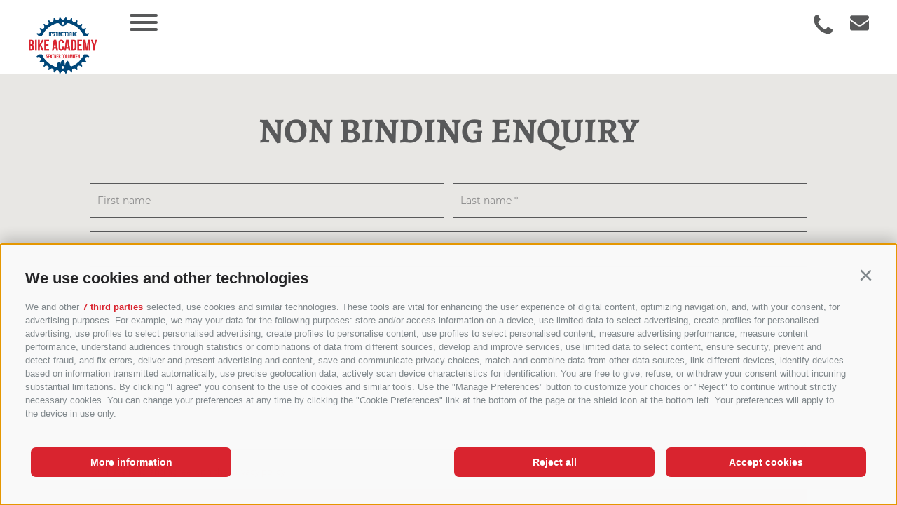

--- FILE ---
content_type: text/html; charset=utf-8
request_url: https://www.bikeacademy-sextnerdolomiten.com/en/enquiry.html?tour=1fd490a8-9596-42df-8067-c952fec5facb&date=2023-06-17
body_size: 23363
content:


<!DOCTYPE html>
<html lang="en" class="no-js">
<head id="Head1"><link rel="preconnect" href="https://www.googletagmanager.com"><link rel="dns-prefetch" href="https://www.googletagmanager.com"><link rel="preconnect" href="https://www.google-analytics.com"><link rel="dns-prefetch" href="https://www.google-analytics.com"><script>var dataLayer = window.dataLayer = window.dataLayer || [];window['gtag_enable_tcf_support'] = true;</script><script type="text/javascript">(function(w,d,s,l,i){w[l]=w[l]||[];w[l].push({'gtm.start':new Date().getTime(),event:'gtm.js'});var f=d.getElementsByTagName(s)[0],j=d.createElement(s),dl=l!='dataLayer'?'&l='+l:'';j.async=true;j.src='https://www.googletagmanager.com/gtm.js?id=' + i + dl; f.parentNode.insertBefore(j, f);})(window,document,'script','dataLayer','GTM-W2XS4P2');</script><meta http-equiv="content-type" content="text/html; charset=utf-8" /><style type="text/css">@charset "UTF-8";html{line-height:1.15;-webkit-text-size-adjust:100%}
body{margin:0}main{display:block}a{background-color:transparent}b,strong{font-weight:bolder}
small{font-size:80%}sub,sup{font-size:75%;line-height:0;position:relative;vertical-align:baseline}
sub{bottom:-0.25em}sup{top:-0.5em}img{border-style:none}button,input,select,textarea{font-family:inherit;font-size:100%;line-height:1.15;margin:0}
button,input{overflow:visible}button,select{text-transform:none}button,[type=button],[type=reset],[type=submit]{-webkit-appearance:button}
button::-moz-focus-inner,[type=button]::-moz-focus-inner,[type=reset]::-moz-focus-inner,[type=submit]::-moz-focus-inner{border-style:none;padding:0}
button:-moz-focusring,[type=button]:-moz-focusring,[type=reset]:-moz-focusring,[type=submit]:-moz-focusring{outline:1px dotted ButtonText}
textarea{overflow:auto}[type=checkbox],[type=radio]{box-sizing:border-box;padding:0}
[type=number]::-webkit-inner-spin-button,[type=number]::-webkit-outer-spin-button{height:auto}
[type=search]{-webkit-appearance:textfield;outline-offset:-2px}[type=search]::-webkit-search-decoration{-webkit-appearance:none}
::-webkit-file-upload-button{-webkit-appearance:button;font:inherit}p{margin:0 0 10px}
[hidden]{display:none}.visible-print{display:none}.clearfix:before,.clearfix:after{content:" ";display:table}
.clearfix:after{clear:both}@font-face{font-family:"Alegreya";font-style:normal;font-weight:700;font-display:swap;src:url("/media/fonts/alegreya-v19-latin-700.eot");src:local(""),url("/media/fonts/alegreya-v19-latin-700.eot?#iefix") format("embedded-opentype"),url("/media/fonts/alegreya-v19-latin-700.woff2") format("woff2"),url("/media/fonts/alegreya-v19-latin-700.woff") format("woff"),url("/media/fonts/alegreya-v19-latin-700.ttf") format("truetype"),url("/media/fonts/alegreya-v19-latin-700.svg#Alegreya") format("svg")}
@font-face{font-family:"Alegreya";font-style:normal;font-display:swap;font-weight:900;src:url("/media/fonts/alegreya-v19-latin-900.eot");src:local(""),url("/media/fonts/alegreya-v19-latin-900.eot?#iefix") format("embedded-opentype"),url("/media/fonts/alegreya-v19-latin-900.woff2") format("woff2"),url("/media/fonts/alegreya-v19-latin-900.woff") format("woff"),url("/media/fonts/alegreya-v19-latin-900.ttf") format("truetype"),url("/media/fonts/alegreya-v19-latin-900.svg#Alegreya") format("svg")}
@font-face{font-family:"Montserrat";font-style:normal;font-weight:300;font-display:swap;src:url("/media/fonts/montserrat-v15-latin-300.eot");src:local(""),url("/media/fonts/montserrat-v15-latin-300.eot?#iefix") format("embedded-opentype"),url("/media/fonts/montserrat-v15-latin-300.woff2") format("woff2"),url("/media/fonts/montserrat-v15-latin-300.woff") format("woff"),url("/media/fonts/montserrat-v15-latin-300.ttf") format("truetype"),url("/media/fonts/montserrat-v15-latin-300.svg#Montserrat") format("svg")}
@font-face{font-family:"Montserrat";font-style:normal;font-display:swap;font-weight:400;src:url("/media/fonts/montserrat-v15-latin-regular.eot");src:local(""),url("/media/fonts/montserrat-v15-latin-regular.eot?#iefix") format("embedded-opentype"),url("/media/fonts/montserrat-v15-latin-regular.woff2") format("woff2"),url("/media/fonts/montserrat-v15-latin-regular.woff") format("woff"),url("/media/fonts/montserrat-v15-latin-regular.ttf") format("truetype"),url("/media/fonts/montserrat-v15-latin-regular.svg#Montserrat") format("svg")}
@font-face{font-family:"Montserrat";font-style:normal;font-display:swap;font-weight:700;src:url("/media/fonts/montserrat-v15-latin-700.eot");src:local(""),url("/media/fonts/montserrat-v15-latin-700.eot?#iefix") format("embedded-opentype"),url("/media/fonts/montserrat-v15-latin-700.woff2") format("woff2"),url("/media/fonts/montserrat-v15-latin-700.woff") format("woff"),url("/media/fonts/montserrat-v15-latin-700.ttf") format("truetype"),url("/media/fonts/montserrat-v15-latin-700.svg#Montserrat") format("svg")}
html{-moz-box-sizing:border-box;-webkit-box-sizing:border-box;box-sizing:border-box;font-size:1em;font-size:1.125em;-webkit-tap-highlight-color:rgba(0,0,0,0)}
@media all and (max-width:768px){html{font-size:1em}}*,*:before,*:after{-moz-box-sizing:inherit;-webkit-box-sizing:inherit;box-sizing:inherit}
body{font-family:"Montserrat",-apple-system,BlinkMacSystemFont,"Segoe UI",Roboto,"Helvetica Neue",Arial,sans-serif;line-height:1.5555555556;color:#58595A;background-color:#fff}
body.js-disable-scroll{overflow:hidden}body.header-padding{padding-top:105px}
@media all and (max-width:414px){body.header-padding{padding-top:66px}}.fluid-image{width:100%;height:auto;display:block}
.container{margin:0 145px;margin:0 10.5301379811vw;position:relative}@media all and (max-width:1104px){.container{margin:0 40px}
}@media all and (max-width:41.6875em){.container{margin:0 25px}}.container-full{position:relative;margin:0 56px;margin:0 4.0668119099vw}
@media all and (max-width:1104px){.container-full{margin:0 40px}}@media all and (max-width:41.6875em){.container-full{margin:0 25px}
}ul{list-style-image:url(/media/check-default.svg)}.galleries,.hero-images,.partners,.socialwall-showcase,.maps-slide-container,.base-slider{position:relative;overflow:hidden;width:100%}
.button{display:inline-block;padding:0 1em;margin-bottom:0;font-size:1em;font-weight:normal;line-height:2.7222222222;text-align:center;white-space:nowrap;vertical-align:middle;cursor:pointer;background-image:none;border:1px solid transparent;color:#fff;background-color:#58595A;border-color:#58595A;text-transform:uppercase}
.button.disabled,.button[disabled]{pointer-events:none;cursor:not-allowed;filter:alpha(opacity=65);opacity:.65}
.button--primary{color:#fff;background-color:#D9242F;border-color:#D9242F}
.button--secondary{color:#fff;background-color:#004779;border-color:#004779}
.button--white{color:#58595A;background-color:#fff;border-color:#fff}.button--empty{color:#D9242F;background-color:transparent;border-color:transparent;padding:0}
.button--border{color:#58595A;background-color:transparent;border-color:#58595A}
.button--border-white{color:#fff;background-color:transparent;border-color:#fff}
.button--full{width:100%;padding-left:0;padding-right:0}.button--border-bottom{color:#58595A;background-color:transparent;border-width:0;border-bottom-width:1px;border-color:#58595A;padding-left:0;padding-right:0}
.row{display:-webkit-flex;display:-moz-flex;display:-ms-flexbox;display:flex;-webkit-flex:1 1 auto;-moz-flex:1 1 auto;-ms-flex:1 1 auto;flex:1 1 auto;-webkit-flex-direction:row;-moz-flex-direction:row;flex-direction:row;-ms-flex-direction:row;-webkit-box-lines:multiple;-moz-box-lines:multiple;box-lines:multiple;-webkit-flex-wrap:wrap;-moz-flex-wrap:wrap;-ms-flex-wrap:wrap;flex-wrap:wrap}
.row--reverse{-webkit-flex-direction:row-reverse;-moz-flex-direction:row-reverse;flex-direction:row-reverse;-ms-flex-direction:row-reverse}
.row:before,.row:after{content:" ";display:table}
.row:after{clear:both}@supports(display:flex){.row:before,.row:after{content:"";display:none}
.row:after{clear:none}}@supports(display:-ms-flexbox){.row:before,.row:after{content:"";display:none}
.row:after{clear:none}}@supports(display:-moz-flex){.row:before,.row:after{content:"";display:none}
.row:after{clear:none}}@supports(display:-webkit-flex){.row:before,.row:after{content:"";display:none}
.row:after{clear:none}}.col{-webkit-flex-grow:1;-moz-flex-grow:1;flex-grow:1;-ms-flex-positive:1;-webkit-flex-basis:0;-moz-flex-basis:0;flex-basis:0;-ms-flex-preferred-size:0;max-width:100%}
a{color:#D9242F;text-decoration:none}h1,h2,h3,h4,h5,h6,.h1,.h2,.h3,.h4,.h5,.h6,.title-big,.title-medium,.title-small{font-family:inherit;font-weight:500;line-height:1;color:inherit}
h1 small,h2 small,h3 small,h4 small,h5 small,h6 small,.h1 small,.h2 small,.h3 small,.h4 small,.h5 small,.h6 small,h1 .small,h2 .small,h3 .small,h4 .small,h5 .small,h6 .small,.h1 .small,.h2 .small,.h3 .small,.h4 .small,.h5 .small,.h6 .small,.title-big small,.title-medium small,.title-small small{font-weight:normal;line-height:1;color:rgb(113.2134831461,114.5,115.7865168539)}
h1,.h1,h2,.h2,h3,.h3,.title-big,.title-medium,.title-small{margin-top:20px;margin-bottom:10px}
h1 small,.h1 small,h2 small,.h2 small,h3 small,.h3 small,h1 .small,.h1 .small,h2 .small,.h2 .small,h3 .small,.h3 .small,.title-big small,.title-medium small,.title-small small{font-size:65%}
h4,.h4,h5,.h5,h6,.h6,.title-big,.title-medium,.title-small{margin-top:10px;margin-bottom:10px}
h4 small,.h4 small,h5 small,.h5 small,h6 small,.h6 small,h4 .small,.h4 .small,h5 .small,.h5 .small,h6 .small,.h6 .small,.title-big small,.title-medium small,.title-small small{font-size:75%}
h1,.h1,.base-title{font-size:2.7777777778em;line-height:1;font-weight:700;margin-top:0;font-family:"Alegreya","Montserrat",-apple-system,BlinkMacSystemFont,"Segoe UI",Roboto,"Helvetica Neue",Arial,sans-serif;margin-bottom:0;text-transform:uppercase;text-align:left}
@media all and (max-width:768px){h1,.h1,.base-title{font-size:1.6666666667em}
}h2,.h2,.title-big{font-size:1.5555555556em;line-height:1.2142857143;text-transform:uppercase;color:#6D7072;text-align:left;margin-top:20px;margin-bottom:36px}
h3,.h3,.title-medium{font-size:1.3333333333em}h4,.h4,.title-small{font-size:1em}
h5,.h5{font-size:.7777777778em}h6,.h6{font-size:.6666666667em}small,.small{font-size:85%}
.modal{display:none}.flatpickr-calendar{background:transparent;opacity:0;display:none;text-align:center;visibility:hidden;padding:0;-webkit-animation:none;animation:none;direction:ltr;border:0;font-size:14px;line-height:24px;border-radius:5px;position:absolute;width:307.875px;-webkit-box-sizing:border-box;box-sizing:border-box;-ms-touch-action:manipulation;touch-action:manipulation;-webkit-box-shadow:0 3px 13px rgba(0,0,0,0.08);box-shadow:0 3px 13px rgba(0,0,0,0.08)}
.flatpickr-calendar.open,.flatpickr-calendar.inline{opacity:1;max-height:640px;visibility:visible}
.flatpickr-calendar.open{display:inline-block;z-index:99999}.flatpickr-calendar.animate.open{-webkit-animation:fpFadeInDown 300ms cubic-bezier(0.23,1,0.32,1);animation:fpFadeInDown 300ms cubic-bezier(0.23,1,0.32,1)}
.flatpickr-calendar.inline{display:block;position:relative;top:2px}.flatpickr-calendar.static{position:absolute;top:calc(100% + 2px)}
.flatpickr-calendar.static.open{z-index:999;display:block}.flatpickr-calendar.multiMonth .flatpickr-days .dayContainer:nth-child(n+1) .flatpickr-day.inRange:nth-child(7n+7){-webkit-box-shadow:none!important;box-shadow:none!important}
.flatpickr-calendar.multiMonth .flatpickr-days .dayContainer:nth-child(n+2) .flatpickr-day.inRange:nth-child(7n+1){-webkit-box-shadow:-2px 0 0 #e6e6e6,5px 0 0 #e6e6e6;box-shadow:-2px 0 0 #e6e6e6,5px 0 0 #e6e6e6}
.flatpickr-calendar .hasWeeks .dayContainer,.flatpickr-calendar .hasTime .dayContainer{border-bottom:0;border-bottom-right-radius:0;border-bottom-left-radius:0}
.flatpickr-calendar .hasWeeks .dayContainer{border-left:0}.flatpickr-calendar.showTimeInput.hasTime .flatpickr-time{height:40px;border-top:1px solid #e8e7e4}
.flatpickr-calendar.showTimeInput.hasTime .flatpickr-innerContainer{border-bottom:0}
.flatpickr-calendar.showTimeInput.hasTime .flatpickr-time{border:1px solid #e8e7e4}
.flatpickr-calendar.noCalendar.hasTime .flatpickr-time{height:auto}.flatpickr-calendar:before,.flatpickr-calendar:after{position:absolute;display:block;pointer-events:none;border:solid transparent;content:"";height:0;width:0;left:22px}
.flatpickr-calendar.rightMost:before,.flatpickr-calendar.rightMost:after{left:auto;right:22px}
.flatpickr-calendar:before{border-width:5px;margin:0 -5px}.flatpickr-calendar:after{border-width:4px;margin:0 -4px}
.flatpickr-calendar.arrowTop:before,.flatpickr-calendar.arrowTop:after{bottom:100%}
.flatpickr-calendar.arrowTop:before{border-bottom-color:#e8e7e4}.flatpickr-calendar.arrowTop:after{border-bottom-color:#e8e7e4}
.flatpickr-calendar.arrowBottom:before,.flatpickr-calendar.arrowBottom:after{top:100%}
.flatpickr-calendar.arrowBottom:before{border-top-color:#e8e7e4}.flatpickr-calendar.arrowBottom:after{border-top-color:#e8e7e4}
.flatpickr-calendar:focus{outline:0}.flatpickr-wrapper{position:relative;display:inline-block}
.flatpickr-months{display:-webkit-box;display:-webkit-flex;display:-ms-flexbox;display:flex}
.flatpickr-months .flatpickr-month{border-radius:5px 5px 0 0;background:#e8e7e4;color:#58595A;fill:#58595A;height:28px;line-height:1;text-align:center;position:relative;-webkit-user-select:none;-moz-user-select:none;-ms-user-select:none;user-select:none;overflow:hidden;-webkit-box-flex:1;-webkit-flex:1;-ms-flex:1;flex:1}
.flatpickr-months .flatpickr-prev-month,.flatpickr-months .flatpickr-next-month{text-decoration:none;cursor:pointer;position:absolute;top:0;line-height:16px;height:28px;padding:10px;z-index:3;color:#58595A;fill:#58595A}
.flatpickr-months .flatpickr-prev-month.disabled,.flatpickr-months .flatpickr-next-month.disabled{display:none}
.flatpickr-months .flatpickr-prev-month i,.flatpickr-months .flatpickr-next-month i{position:relative}
.flatpickr-months .flatpickr-prev-month.flatpickr-prev-month,.flatpickr-months .flatpickr-next-month.flatpickr-prev-month{left:0}
.flatpickr-months .flatpickr-prev-month.flatpickr-next-month,.flatpickr-months .flatpickr-next-month.flatpickr-next-month{right:0}
.flatpickr-months .flatpickr-prev-month:hover,.flatpickr-months .flatpickr-next-month:hover{color:#c6c6c6}
.flatpickr-months .flatpickr-prev-month:hover svg,.flatpickr-months .flatpickr-next-month:hover svg{fill:#D9242F}
.flatpickr-months .flatpickr-prev-month svg,.flatpickr-months .flatpickr-next-month svg{width:14px;height:14px}
.flatpickr-months .flatpickr-prev-month svg path,.flatpickr-months .flatpickr-next-month svg path{-webkit-transition:fill .1s;transition:fill .1s;fill:inherit}
.numInputWrapper{position:relative;height:auto}.numInputWrapper input,.numInputWrapper span{display:inline-block}
.numInputWrapper input{width:100%}.numInputWrapper input::-ms-clear{display:none}
.numInputWrapper span{position:absolute;right:0;width:14px;padding:0 4px 0 2px;height:50%;line-height:50%;opacity:0;cursor:pointer;border:1px solid rgba(72,72,72,0.15);-webkit-box-sizing:border-box;box-sizing:border-box}
.numInputWrapper span:hover{background:rgba(0,0,0,0.1)}.numInputWrapper span:active{background:rgba(0,0,0,0.2)}
.numInputWrapper span:after{display:block;content:"";position:absolute}
.numInputWrapper span.arrowUp{top:0;border-bottom:0}.numInputWrapper span.arrowUp:after{border-left:4px solid transparent;border-right:4px solid transparent;border-bottom:4px solid rgba(72,72,72,0.6);top:26%}
.numInputWrapper span.arrowDown{top:50%}.numInputWrapper span.arrowDown:after{border-left:4px solid transparent;border-right:4px solid transparent;border-top:4px solid rgba(72,72,72,0.6);top:40%}
.numInputWrapper span svg{width:inherit;height:auto}.numInputWrapper span svg path{fill:rgba(90,97,113,0.5)}
.numInputWrapper:hover{background:rgba(0,0,0,0.05)}.numInputWrapper:hover span{opacity:1}
.flatpickr-current-month{font-size:135%;line-height:inherit;font-weight:300;color:inherit;position:absolute;width:75%;left:12.5%;padding:6.16px 0 0 0;line-height:1;height:28px;display:inline-block;text-align:center;-webkit-transform:translate3d(0px,0px,0px);transform:translate3d(0px,0px,0px)}
.flatpickr-current-month span.cur-month{font-family:inherit;font-weight:700;color:inherit;display:inline-block;margin-left:.5ch;padding:0}
.flatpickr-current-month span.cur-month:hover{background:rgba(0,0,0,0.05)}
.flatpickr-current-month .numInputWrapper{width:6ch;width:7ch\0;display:inline-block}
.flatpickr-current-month .numInputWrapper span.arrowUp:after{border-bottom-color:#58595A}
.flatpickr-current-month .numInputWrapper span.arrowDown:after{border-top-color:#58595A}
.flatpickr-current-month input.cur-year{background:transparent;-webkit-box-sizing:border-box;box-sizing:border-box;color:inherit;cursor:text;padding:0 0 0 .5ch;margin:0;display:inline-block;font-size:inherit;font-family:inherit;font-weight:300;line-height:inherit;height:auto;border:0;border-radius:0;vertical-align:initial}
.flatpickr-current-month input.cur-year:focus{outline:0}.flatpickr-current-month input.cur-year[disabled],.flatpickr-current-month input.cur-year[disabled]:hover{font-size:100%;color:rgba(90,97,113,0.5);background:transparent;pointer-events:none}
.flatpickr-weekdays{background:#e8e7e4;text-align:center;overflow:hidden;width:100%;display:-webkit-box;display:-webkit-flex;display:-ms-flexbox;display:flex;-webkit-box-align:center;-webkit-align-items:center;-ms-flex-align:center;align-items:center;height:28px}
.flatpickr-weekdays .flatpickr-weekdaycontainer{display:-webkit-box;display:-webkit-flex;display:-ms-flexbox;display:flex;-webkit-box-flex:1;-webkit-flex:1;-ms-flex:1;flex:1}
span.flatpickr-weekday{cursor:default;font-size:90%;background:#e8e7e4;color:#58595A;line-height:1;margin:0;text-align:center;display:block;-webkit-box-flex:1;-webkit-flex:1;-ms-flex:1;flex:1;font-weight:bolder}
.dayContainer,.flatpickr-weeks{padding:1px 0 0 0}.flatpickr-days{position:relative;overflow:hidden;display:-webkit-box;display:-webkit-flex;display:-ms-flexbox;display:flex;-webkit-box-align:start;-webkit-align-items:flex-start;-ms-flex-align:start;align-items:flex-start;width:307.875px;border-left:1px solid #e8e7e4;border-right:1px solid #e8e7e4}
.flatpickr-days:focus{outline:0}.dayContainer{padding:0;outline:0;text-align:left;width:307.875px;min-width:307.875px;max-width:307.875px;-webkit-box-sizing:border-box;box-sizing:border-box;display:inline-block;display:-ms-flexbox;display:-webkit-box;display:-webkit-flex;display:flex;-webkit-flex-wrap:wrap;flex-wrap:wrap;-ms-flex-wrap:wrap;-ms-flex-pack:justify;-webkit-justify-content:space-around;justify-content:space-around;-webkit-transform:translate3d(0px,0px,0px);transform:translate3d(0px,0px,0px);opacity:1}
.dayContainer+.dayContainer{-webkit-box-shadow:-1px 0 0 #e8e7e4;box-shadow:-1px 0 0 #e8e7e4}
.flatpickr-day{background:0;border:1px solid transparent;border-radius:150px;-webkit-box-sizing:border-box;box-sizing:border-box;color:#484848;cursor:pointer;font-weight:400;width:14.2857143%;-webkit-flex-basis:14.2857143%;-ms-flex-preferred-size:14.2857143%;flex-basis:14.2857143%;max-width:39px;height:39px;line-height:39px;margin:0;display:inline-block;position:relative;-webkit-box-pack:center;-webkit-justify-content:center;-ms-flex-pack:center;justify-content:center;text-align:center}
.flatpickr-day.inRange,.flatpickr-day.prevMonthDay.inRange,.flatpickr-day.nextMonthDay.inRange,.flatpickr-day.today.inRange,.flatpickr-day.prevMonthDay.today.inRange,.flatpickr-day.nextMonthDay.today.inRange,.flatpickr-day:hover,.flatpickr-day.prevMonthDay:hover,.flatpickr-day.nextMonthDay:hover,.flatpickr-day:focus,.flatpickr-day.prevMonthDay:focus,.flatpickr-day.nextMonthDay:focus{cursor:pointer;outline:0;background:#e2e2e2;border-color:#e2e2e2}
.flatpickr-day.today{border-color:#c6c6c6}.flatpickr-day.today:hover,.flatpickr-day.today:focus{border-color:#c6c6c6;background:#c6c6c6;color:#fff}
.flatpickr-day.selected,.flatpickr-day.startRange,.flatpickr-day.endRange,.flatpickr-day.selected.inRange,.flatpickr-day.startRange.inRange,.flatpickr-day.endRange.inRange,.flatpickr-day.selected:focus,.flatpickr-day.startRange:focus,.flatpickr-day.endRange:focus,.flatpickr-day.selected:hover,.flatpickr-day.startRange:hover,.flatpickr-day.endRange:hover,.flatpickr-day.selected.prevMonthDay,.flatpickr-day.startRange.prevMonthDay,.flatpickr-day.endRange.prevMonthDay,.flatpickr-day.selected.nextMonthDay,.flatpickr-day.startRange.nextMonthDay,.flatpickr-day.endRange.nextMonthDay{background:#D9242F;-webkit-box-shadow:none;box-shadow:none;color:#fff;border-color:#D9242F}
.flatpickr-day.selected.startRange,.flatpickr-day.startRange.startRange,.flatpickr-day.endRange.startRange{border-radius:50px 0 0 50px}
.flatpickr-day.selected.endRange,.flatpickr-day.startRange.endRange,.flatpickr-day.endRange.endRange{border-radius:0 50px 50px 0}
.flatpickr-day.selected.startRange+.endRange:not(:nth-child(7n+1)),.flatpickr-day.startRange.startRange+.endRange:not(:nth-child(7n+1)),.flatpickr-day.endRange.startRange+.endRange:not(:nth-child(7n+1)){-webkit-box-shadow:-10px 0 0 #D9242F;box-shadow:-10px 0 0 #D9242F}
.flatpickr-day.selected.startRange.endRange,.flatpickr-day.startRange.startRange.endRange,.flatpickr-day.endRange.startRange.endRange{border-radius:50px}
.flatpickr-day.inRange{border-radius:0;-webkit-box-shadow:-5px 0 0 #e2e2e2,5px 0 0 #e2e2e2;box-shadow:-5px 0 0 #e2e2e2,5px 0 0 #e2e2e2}
.flatpickr-day.disabled,.flatpickr-day.disabled:hover,.flatpickr-day.prevMonthDay,.flatpickr-day.nextMonthDay,.flatpickr-day.notAllowed,.flatpickr-day.notAllowed.prevMonthDay,.flatpickr-day.notAllowed.nextMonthDay{color:rgba(72,72,72,0.3);background:transparent;border-color:transparent;cursor:default}
.flatpickr-day.disabled,.flatpickr-day.disabled:hover{cursor:not-allowed;color:rgba(72,72,72,0.1)}
.flatpickr-day.week.selected{border-radius:0;-webkit-box-shadow:-5px 0 0 #D9242F,5px 0 0 #D9242F;box-shadow:-5px 0 0 #D9242F,5px 0 0 #D9242F}
.flatpickr-day.hidden{visibility:hidden}.rangeMode .flatpickr-day{margin-top:1px}
.flatpickr-weekwrapper{display:inline-block;float:left}.flatpickr-weekwrapper .flatpickr-weeks{padding:0 12px;border-left:1px solid #e8e7e4}
.flatpickr-weekwrapper .flatpickr-weekday{float:none;width:100%;line-height:28px}
.flatpickr-weekwrapper span.flatpickr-day,.flatpickr-weekwrapper span.flatpickr-day:hover{display:block;width:100%;max-width:none;color:rgba(72,72,72,0.3);background:transparent;cursor:default;border:0}
.flatpickr-innerContainer{display:block;display:-webkit-box;display:-webkit-flex;display:-ms-flexbox;display:flex;-webkit-box-sizing:border-box;box-sizing:border-box;overflow:hidden;background:#fff;border-bottom:1px solid #e8e7e4}
.flatpickr-rContainer{display:inline-block;padding:0;-webkit-box-sizing:border-box;box-sizing:border-box}
.flatpickr-time{text-align:center;outline:0;display:block;height:0;line-height:40px;max-height:40px;-webkit-box-sizing:border-box;box-sizing:border-box;overflow:hidden;display:-webkit-box;display:-webkit-flex;display:-ms-flexbox;display:flex;background:#fff;border-radius:0 0 5px 5px}
.flatpickr-time:after{content:"";display:table;clear:both}
.flatpickr-time .numInputWrapper{-webkit-box-flex:1;-webkit-flex:1;-ms-flex:1;flex:1;width:40%;height:40px;float:left}
.flatpickr-time .numInputWrapper span.arrowUp:after{border-bottom-color:#484848}
.flatpickr-time .numInputWrapper span.arrowDown:after{border-top-color:#484848}
.flatpickr-time.hasSeconds .numInputWrapper{width:26%}.flatpickr-time.time24hr .numInputWrapper{width:49%}
.flatpickr-time input{background:transparent;-webkit-box-shadow:none;box-shadow:none;border:0;border-radius:0;text-align:center;margin:0;padding:0;height:inherit;line-height:inherit;color:#484848;font-size:14px;position:relative;-webkit-box-sizing:border-box;box-sizing:border-box}
.flatpickr-time input.flatpickr-hour{font-weight:bold}.flatpickr-time input.flatpickr-minute,.flatpickr-time input.flatpickr-second{font-weight:400}
.flatpickr-time input:focus{outline:0;border:0}.flatpickr-time .flatpickr-time-separator,.flatpickr-time .flatpickr-am-pm{height:inherit;display:inline-block;float:left;line-height:inherit;color:#484848;font-weight:bold;width:2%;-webkit-user-select:none;-moz-user-select:none;-ms-user-select:none;user-select:none;-webkit-align-self:center;-ms-flex-item-align:center;align-self:center}
.flatpickr-time .flatpickr-am-pm{outline:0;width:18%;cursor:pointer;text-align:center;font-weight:400}
.flatpickr-time input:hover,.flatpickr-time .flatpickr-am-pm:hover,.flatpickr-time input:focus,.flatpickr-time .flatpickr-am-pm:focus{background:#efefef}
.flatpickr-input[readonly]{cursor:pointer}@-webkit-keyframes fpFadeInDown{from{opacity:0;-webkit-transform:translate3d(0,-20px,0);transform:translate3d(0,-20px,0)}
to{opacity:1;-webkit-transform:translate3d(0,0,0);transform:translate3d(0,0,0)}
}@keyframes fpFadeInDown{from{opacity:0;-webkit-transform:translate3d(0,-20px,0);transform:translate3d(0,-20px,0)}
to{opacity:1;-webkit-transform:translate3d(0,0,0);transform:translate3d(0,0,0)}
}span.flatpickr-day.selected{font-weight:bold}.nav-main{position:relative;display:inline-block;height:105px}
@media all and (max-width:1400px){.nav-main{display:none}}.header-static--no-logo .nav-main{margin-left:40px}
.nav-main__dropdown{list-style:none;margin:0;padding:0;height:100%}.nav-main__level-0{display:inline-block;height:100%;position:relative;vertical-align:top}
.nav-main__menu-0{top:50%;-webkit-transform:translateY(-50%);-moz-transform:translateY(-50%);-ms-transform:translateY(-50%);-o-transform:translateY(-50%);transform:translateY(-50%);display:inline-block;color:#fff;margin-right:20px;position:relative;text-transform:uppercase}
.nav-main__menu-0 i{display:none;-webkit-transform:rotate(90deg);-moz-transform:rotate(90deg);-ms-transform:rotate(90deg);-o-transform:rotate(90deg);transform:rotate(90deg);position:relative;width:14px;height:14px;margin-left:10px;opacity:.8;vertical-align:middle}
.nav-main__menu-0 i:before{vertical-align:top;display:inline-block;font-size:14px}
.nav-main__menu-0:hover,.nav-main__menu-0:active,.nav-main__menu-0:focus{text-decoration:none;color:#D9242F}
.no-hero .nav-main__menu-0,.js-naviga-active .nav-main__menu-0,.js-fixed .nav-main__menu-0{color:#58595A}
.no-hero .nav-main__menu-0:hover,.no-hero .nav-main__menu-0:active,.no-hero .nav-main__menu-0:focus,.js-naviga-active .nav-main__menu-0:hover,.js-naviga-active .nav-main__menu-0:active,.js-naviga-active .nav-main__menu-0:focus,.js-fixed .nav-main__menu-0:hover,.js-fixed .nav-main__menu-0:active,.js-fixed .nav-main__menu-0:focus{text-decoration:none;color:#D9242F}
.no-hero .nav-main__active-0 .nav-main__menu-0,.js-naviga-active .nav-main__active-0 .nav-main__menu-0,.js-fixed .nav-main__active-0 .nav-main__menu-0,.nav-main__active-0 .nav-main__menu-0{color:#D9242F}
.nav-main__level-0:last-child .nav-main__menu-0{margin-right:0}.nav-main__level-0.has-children .nav-main__menu-0 i{display:inline-block}
.nav-main__flyout-0{display:none;position:absolute;left:0;top:100%;background:#fff;-moz-box-shadow:0 3px 6px rgba(0,0,0,0.16);-webkit-box-shadow:0 3px 6px rgba(0,0,0,0.16);box-shadow:0 3px 6px rgba(0,0,0,0.16);margin:0;margin-left:-17px;padding:17px 0;list-style:none;min-width:250px}
.nav-main__level-0.js-naviga-open .nav-main__flyout-0{display:block}.nav-main__level-1{display:block}
.nav-main__menu-1{color:#58595A;display:block;font-size:16px;padding:0 17px;line-height:46px;text-transform:uppercase;white-space:nowrap}
.nav-main__menu-1:hover,.nav-main__menu-1:active,.nav-main__menu-1:focus{text-decoration:none;color:#D9242F}
.no-hero .nav-main__active-1 .nav-main__menu-1,.js-naviga-active .nav-main__active-1 .nav-main__menu-1,.js-fixed .nav-main__active-1 .nav-main__menu-1,.nav-main__active-1 .nav-main__menu-1{color:#D9242F}
.nav-main-burger{display:none}.nav-main-burger__overlay{display:none;pointer-events:none}
.nav-main-burger__open-nav{border:0;background:0;margin:0;padding:0;outline:0;position:absolute;left:40px;top:40px;z-index:10;width:40px;cursor:pointer;height:24px}
.nav-main-burger__open-nav span{top:50%;display:block;margin-top:-2px;-webkit-transition-timing-function:cubic-bezier(0.55,0.055,0.675,0.19);-moz-transition-timing-function:cubic-bezier(0.55,0.055,0.675,0.19);transition-timing-function:cubic-bezier(0.55,0.055,0.675,0.19);-webkit-transition-duration:.22s;-moz-transition-duration:.22s;transition-duration:.22s}
.nav-main-burger__open-nav span,.nav-main-burger__open-nav span:before,.nav-main-burger__open-nav span:after{position:absolute;width:40px;height:4px;-webkit-transition-timing-function:ease;-moz-transition-timing-function:ease;transition-timing-function:ease;-webkit-transition-duration:.15s;-moz-transition-duration:.15s;transition-duration:.15s;-webkit-transition-property:transition-property-names(transform,"webkit");-moz-transition-property:transition-property-names(transform,"moz");transition-property:transition-property-names(transform,false);border-radius:4px;background-color:#fff}
.nav-main-burger__open-nav span:before,.nav-main-burger__open-nav span:after{display:block;content:"";position:absolute;width:40px;height:4px}
.nav-main-burger__open-nav span:before{top:-10px;-webkit-transition:top .1s ease-in .25s,opacity .1s ease-in;-moz-transition:top .1s ease-in .25s,opacity .1s ease-in;transition:top .1s ease-in .25s,opacity .1s ease-in}
.nav-main-burger__open-nav span:after{bottom:-10px;-webkit-transition:bottom .1s ease-in .25s,-webkit-transform .22s cubic-bezier(0.55,0.055,0.675,0.19);-moz-transition:bottom .1s ease-in .25s,-moz-transform .22s cubic-bezier(0.55,0.055,0.675,0.19);transition:bottom .1s ease-in .25s,transform .22s cubic-bezier(0.55,0.055,0.675,0.19)}
@media all and (max-height:48em){.nav-main-burger__open-nav{top:20px}}@media all and (max-width:1104px){.nav-main-burger__open-nav{left:40px}
}@media all and (max-width:41.6875em){.nav-main-burger__open-nav{left:25px}
}@media all and (max-width:450px){.nav-main-burger__open-nav{top:20px}}.no-hero .nav-main-burger__open-nav span,.no-hero .nav-main-burger__open-nav span:before,.no-hero .nav-main-burger__open-nav span:after,.header-static--open.js-fixed .nav-main-burger__open-nav span,.header-static--open.js-fixed .nav-main-burger__open-nav span:before,.header-static--open.js-fixed .nav-main-burger__open-nav span:after{background-color:#58595A}
.header-static--open .nav-main-burger__open-nav{display:none}@media all and (max-width:1400px){.header-static--open .nav-main-burger__open-nav{display:block;left:185px}
}@media all and (max-width:560px){.header-static--open .nav-main-burger__open-nav{left:160px}
}.header-static{position:relative;background:#fff;z-index:900;height:105px;-webkit-transition:all .3s ease-in-out;-moz-transition:all .3s ease-in-out;transition:all .3s ease-in-out}
@media all and (max-width:450px){.header-static{height:66px}}.header-static--is-fixed{position:fixed;top:0;left:0;right:0;background:0}
.header-static--is-fixed.js-fixed{background:#fff}@media all and (min-width:1401px){.js-naviga-active .header-static--open{background:#fff}
.js-nav-open ~ .header-static--is-fixed.js-fixed{background:0}}@media all and (max-width:768px){.header-static--is-fixed .header-static__icons{position:fixed}
}.header-static .container{max-width:1024px;margin:0 auto}@media all and (max-width:1104px){.header-static .container{margin:0 40px}
}@media all and (max-width:667px){.header-static .container{margin:0 25px}
}.header-static__logo-container{pointer-events:none;padding-right:40px;padding-left:40px;vertical-align:top;display:inline-block;position:relative;z-index:10}
@media all and (max-width:1104px){.header-static__logo-container{padding-left:40px}
}@media all and (max-width:980px){.header-static__logo-container{padding-right:0}
}.header-static--burger .header-static__logo-container{padding-right:0;padding-left:0;position:absolute;left:50%;top:50%;-webkit-transform:translateX(-50%) translateY(-50%);-moz-transform:translateX(-50%) translateY(-50%);-ms-transform:translateX(-50%) translateY(-50%);-o-transform:translateX(-50%) translateY(-50%);transform:translateX(-50%) translateY(-50%)}
@media all and (max-width:1104px){.header-static--burger .header-static__logo-container{padding-left:0}
}@media all and (max-width:1450px){.header-static--burger .header-static__logo-container{left:100px;-webkit-transform:translateY(-50%);-moz-transform:translateY(-50%);-ms-transform:translateY(-50%);-o-transform:translateY(-50%);transform:translateY(-50%)}
}@media all and (max-width:768px){.header-static--burger .header-static__logo-container{left:90px}
}.header-static__logo{pointer-events:auto;display:inline-block;position:relative;z-index:3;margin-left:0;margin-top:23px;-webkit-transition:all .3s ease-in-out;-moz-transition:all .3s ease-in-out;transition:all .3s ease-in-out;width:193px}
@media all and (max-width:1600px){.header-static__logo{width:100px}}.header-static__logo img{display:block;max-width:100%;height:auto}
@media all and (max-width:28.125em){.header-static__logo img{width:140px}
}@media all and (max-width:23.75em){.header-static__logo img{width:110px}
}.header-static.js-fixed .header-static__logo{margin-top:11px;width:99px}
.header-static__icons{position:absolute;right:40px;top:40px;z-index:3;color:#fff}
.header-static__icons>span{display:inline-block;vertical-align:top}.header-static__icons a{color:#58595A;font-size:1.3888888889em;line-height:1.08;display:inline-block}
.header-static__icons a i{pointer-events:none}.header-static__icons a:hover{text-decoration:none}
.header-static__icons .button{font-size:1em;line-height:3.0555555556;margin-left:20px}
@media all and (max-width:980px){.header-static__icons .button{margin-left:0}
}@media all and (max-width:480px){.header-static__icons .button{font-size:14px;line-height:2.8571428571}
}.header-static__icons .button-booking{margin-left:5px}@media all and (max-width:450px){.header-static__icons .button-booking{margin-left:0}
}@media all and (max-height:48em){.header-static__icons{top:21px}}@media all and (max-width:1104px){.header-static__icons{right:40px}
}@media all and (max-width:41.6875em){.header-static__icons{right:25px}}
@media all and (max-width:450px){.header-static__icons{top:20px}}.no-hero .header-static__icons,.js-nav-open+.header-static__icons,.header-static.js-fixed .header-static__icons{color:#58595A}
.header-static--is-fixed .header-static__icons{position:fixed}.header-static__icon{color:#fff;font-size:27px;line-height:27px;vertical-align:top;vertical-align:top;display:inline-block}
body.header-padding .header-static__icon{color:#fff}.header-static__icon--mail{height:25px;margin-top:1px;margin-top:-2px;margin-left:20px}
@media all and (max-width:450px){.header-static__icon--mail{margin-left:10px}
}.no-hero .header-static__icons .header-static__icon,.js-nav-open+.header-static__icons .header-static__icon,.header-static.js-fixed .header-static__icon{color:#58595A}
.header-static__phone{max-width:27px;overflow:hidden;position:relative;white-space:nowrap;-webkit-transition:max-width 1.3s cubic-bezier(0,0,0,1.06);-moz-transition:max-width 1.3s cubic-bezier(0,0,0,1.06);transition:max-width 1.3s cubic-bezier(0,0,0,1.06)}
@media all and (min-width:33.8125em){.header-static__phone:hover{max-width:300px}
}.button-request{-webkit-transition:-webkit-transform .2s ease-in-out;-moz-transition:-moz-transform .2s ease-in-out;transition:transform .2s ease-in-out;will-change:transform;line-height:55px;vertical-align:top;display:inline-block}
.button-request__container{margin-top:-17px}@media all and (max-width:450px),all and (max-height:48em){.button-request__container{margin-top:3px}
}@media all and (max-width:980px){.button-request__container{position:absolute;top:calc(100vh - 97px);top:calc(var(--vh, 1vh) * 100 - 97px);left:auto;right:0;white-space:nowrap;width:auto;text-align:right;margin-left:0;margin-top:0;padding:0}
}@media all and (max-width:480px){.button-request__container{top:calc(100vh - 90px);top:calc(var(--vh, 1vh) * 100 - 90px)}
}@media all and (max-width:450px){.button-request__container{margin-right:-20px;width:calc(100vw - 5px);padding-left:5px;top:calc(100vh - 67px);top:calc(var(--vh, 1vh) * 100 - 67px)}
.button-request__container button{display:block;float:left;width:42%;margin:0;padding:0}
.button-request__container button:first-child{width:58%}.button-request__container button:only-child{width:100%}
}@media all and (max-width:480px){.button-request{font-size:13px}.button-request__count{font-size:12px}
}@media all and (max-width:370px){.button-request{font-size:12px}}.languages-dropdown{font-size:16px;text-transform:uppercase;position:relative;transition:transform ease .3s;display:inline-block;margin-right:20px}
.languages-dropdown--active{transform:translateY(-100%)}.languages-dropdown__trigger{display:block;border:0;background:transparent;margin:0;padding:0;text-transform:uppercase;cursor:pointer;display:flex;align-items:center;gap:7px;color:#fff}
.header-static.js-fixed .languages-dropdown__trigger{color:#58595A}.languages-dropdown__trigger svg{width:8px;height:8px;fill:#fff;stroke:#fff;transition:transform ease .3s}
.header-static.js-fixed .languages-dropdown__trigger svg{fill:#58595A;stroke:#58595A}
.languages-dropdown--active .languages-dropdown__trigger svg{transform:rotate(180deg)}
.languages-dropdown__panel{display:none;position:absolute;top:100%;left:0;right:0}
.languages-dropdown--active .languages-dropdown__panel{display:block}.languages-dropdown .languages__link{display:block;color:#fff;font-size:16px}
.header-static.js-fixed .languages-dropdown .languages__link{color:#58595A}
.cookie-banner-tm{position:fixed;width:550px;max-width:94vw;max-height:100vh;overflow:auto;top:0;left:50%;-moz-transform:translate(-50%,0);-ms-transform:translate(-50%,0);-o-transform:translate(-50%,0);-webkit-transform:translate(-50%,0);transform:translate(-50%,0);background-color:#fff;z-index:10000;padding:20px;border:solid 1px #ccc;-webkit-box-shadow:0 0 50px 0 rgba(0,0,0,0.2);-moz-box-shadow:0 0 50px 0 rgba(0,0,0,0.2);box-shadow:0 0 50px 0 rgba(0,0,0,0.2);font-size:16px;line-height:1.5}
.cookie-banner-tm__overlay{position:fixed;top:0;bottom:0;left:0;right:0;background-color:rgba(0,0,0,0.2);z-index:9999}
.cookie-banner-tm--hidden{display:none}.cookie-banner-tm__intro{margin-bottom:10px}
.cookie-banner-tm__title{font-weight:bold;font-size:1.25em}.cookie-banner-tm__desc{margin-bottom:10px}
.cookie-banner-tm__selector{display:flex;align-items:center;justify-content:space-between;flex-wrap:wrap}
.cookie-banner-tm__options{display:flex;align-items:flex-start;flex-wrap:wrap;margin:0 -10px;padding:10px 0}
.cookie-banner-tm__option{white-space:nowrap;padding:0 10px;flex-basis:50%}
.cookie-banner-tm__option input{position:absolute;opacity:0}.cookie-banner-tm__option input+label{position:relative;cursor:pointer;padding:0}
.cookie-banner-tm__option input+label:before{content:"";margin-right:10px;display:inline-block;vertical-align:text-top;width:20px;height:20px;background:white;border:solid 1px #707070}
.cookie-banner-tm__option input:checked+label:before{background:#D9242F}
.cookie-banner-tm__option input:disabled+label{color:#b8b8b8;cursor:auto}
.cookie-banner-tm__option input:disabled+label:before{box-shadow:none;background:#ddd;border-color:#ddd}
.cookie-banner-tm__option input:checked+label:after{content:"";position:absolute;left:5px;top:9px;background:white;width:2px;height:2px;box-shadow:2px 0 0 white,4px 0 0 white,4px -2px 0 white,4px -4px 0 white,4px -6px 0 white,4px -8px 0 white;transform:rotate(45deg)}
.cookie-banner-tm__button-container{display:flex;justify-content:center}
.cookie-banner-tm__button{display:block;text-align:center;background-color:#D9242F;color:#fff;padding:10px 15px;font-size:1.1em;font-weight:bold;text-transform:uppercase;cursor:pointer;-moz-transition:background-color ease-in .3s;-o-transition:background-color ease-in .3s;-webkit-transition:background-color ease-in .3s;transition:background-color ease-in .3s}
.cookie-banner-tm__button:hover,.cookie-banner-tm__button:active,.cookie-banner-tm__button:focus{color:#fff;text-decoration:none;background-color:rgb(173.256916996,28.743083004,37.5256916996)}
.form{font-size:14px}@media all and (max-width:48em){.form{margin-top:25px}
}.form__title{font-size:1.5714285714em;line-height:1.4545454545;text-transform:uppercase;font-weight:700;margin-bottom:24px}
@media all and (max-height:48em){.form__title{font-size:1.4285714286em;line-height:1.0909090909;margin-bottom:12px}
}.form__row{margin-bottom:19px;position:relative}.form__control{display:block;width:100%;padding:0 .3571428571em;height:3.5714285714em;line-height:3.2142857143;color:#58595A;background-color:#e8e7e4;background-image:none;border:1px solid #58595A;-webkit-box-sizing:border-box;-moz-box-sizing:border-box;box-sizing:border-box;color:#8E8E8E;padding-left:.7142857143em}
.contact--no-image .form__control{border-color:#8E8E8E}.form__control:focus{border-color:#D9242F;outline:0}
.form__control--auto-width{width:auto}.form__control.hf-invalid,.form__control.hf-invalid:focus{border-color:#da4453}
.form__control.hf-valid,.form__control.hf-valid:focus{border-color:#8cc152}
.form__control::-webkit-input-placeholder{color:#8E8E8E}.form__control::-moz-placeholder{color:#8E8E8E}
.form__control:-ms-input-placeholder{color:#8E8E8E}.form__control:-moz-placeholder{color:#8E8E8E}
.form__date-container{position:relative}.form__date-icon{right:5px;top:5px;display:block;position:absolute;pointer-events:none}
.form__date-icon i{font-size:20px;line-height:20px;color:#c6c6c6}.form .form__date-placeholder{color:#58595A;line-height:1;display:block;padding:0;padding-bottom:10px}
.contact--no-image .form .form__date-placeholder{color:#58595A}.form__note{height:2.8571428571em;-webkit-transition:all .3s ease-in-out;-moz-transition:all .3s ease-in-out;transition:all .3s ease-in-out;line-height:2.8571428571}
.form__note--bigger{height:8.9285714286em;line-height:2.1428571429}@media all and (max-height:48em){.form__note--bigger{height:60px}
}@media all and (max-width:48em){.form__note{height:125px;line-height:2.1428571429}
.form__note--bigger{height:125px;line-height:2.1428571429}}.form__checkbox{position:relative;line-height:1.4}
.form__checkbox input{position:absolute;top:0;left:0;opacity:0;pointer-events:none}
.form__checkbox label{font-size:10px;color:#58595A}.form__checkbox label a{color:#58595A}
.form__checkbox label small{font-size:1em}.form__checkbox label:before{content:"";width:14px;height:14px;background:#e8e7e4;border:1px solid #58595A;display:inline-block;margin-right:5px;vertical-align:top}
.form__checkbox label i{position:absolute;color:#D9242F;font-size:10px;line-height:10px;top:6px;left:2px;display:none}
.form__checkbox label a{width:11px;height:11px;display:inline-block;text-align:center;line-height:11px;background:#58595A;-moz-border-radius:50%;-webkit-border-radius:50%;border-radius:50%;margin-left:5px;color:#fff}
.form__checkbox label a:focus,.form__checkbox label a:active,.form__checkbox label a:hover{text-decoration:none;background:#000}
.form__checkbox input:checked+label i{display:block}.form__button{font-size:1.0714285714em;line-height:4;margin-top:14px}
.form .hf-warning{display:block;position:absolute;left:0;right:0;top:100%;background:#da4453;color:#fff;padding:0;z-index:1;font-size:1em;line-height:1.3571428571;padding:4px .8571428571em}
.form .gutter-6 .hf-warning{left:6px;right:6px}.form label,.form__label{padding-top:.3571428571em;display:inline-block;cursor:pointer}
.form__req{font-weight:700}.form__req:after{content:" *"}
.form__date-block{margin-top:2.1428571429em}.form-alternate-date__toggle{position:absolute;left:0;top:0;opacity:0}
.form-alternate-date__toggle+label{display:inline-block}.form-alternate-date__toggle:checked+label{display:none}
.form-alternate-date__inner{display:none}.form-alternate-date__toggle--add:checked ~ .form-alternate-date__inner{display:block}
.form-dropdown__icon{position:absolute;top:0;right:0;background:#e8e7e4;height:100%;width:30px;pointer-events:none}
.form-dropdown__icon i{font-size:12px;color:#58595A;position:absolute;left:50%;top:50%;line-height:12px;margin-top:-6px;margin-left:-6px;-webkit-transform:rotate(-90deg);-moz-transform:rotate(-90deg);-ms-transform:rotate(-90deg);-o-transform:rotate(-90deg);transform:rotate(-90deg)}
.js-dropdown-open .form-dropdown__icon i{-webkit-transform:rotate(90deg);-moz-transform:rotate(90deg);-ms-transform:rotate(90deg);-o-transform:rotate(90deg);transform:rotate(90deg)}
label.input-group__addon{display:table-cell;width:1%;white-space:nowrap;vertical-align:middle;padding:6px 12px;font-size:14px;font-weight:normal;line-height:1;color:#555;text-align:center;background-color:#E6E9ED;border:1px solid #aab2bd}
label.input-group__addon:last-child{border-left-width:0}label.input-group__addon:first-child{border-right-width:0}
.input-group{position:relative;display:table;border-collapse:separate}.input-group .form__control{position:relative;z-index:2;float:left;width:100%}
.input-group .form__control:first-child,.input-group__addon:first-child{-webkit-border-top-right-radius:0;border-top-right-radius:0;-webkit-border-bottom-right-radius:0;border-bottom-right-radius:0}
.input-group .form__control:last-child,.input-group__addon:first-child{-webkit-border-top-left-radius:0;border-top-left-radius:0;-webkit-border-bottom-left-radius:0;border-bottom-left-radius:0}
.form-separator{height:1px;line-height:1px;font-size:1px;margin:10px 0;background-color:#58595A}
.form-space{height:2em;line-height:1em;font-size:.7142857143em;border:0;margin:0;padding:0}
.form .button.sending{display:none}.contact__child-age[type=text]{width:46px;width:4ch;display:none;padding-left:3px;padding-right:3px;text-align:center}
.contact__children-ages{display:none}.contact__rooms-block{position:relative}
.contact__rooms-block .close{display:none}.contact__rooms-block--alternative{display:none}
.contact__rooms-block.js-visible{display:block}.contact__room-type{display:none}
.contact__rooms-block--alternative .contact__room-type{display:block}.contact__add-room-container{clear:left;text-align:right;position:relative;margin-bottom:10px}
.contact__remove-room{display:none;position:absolute;right:0;top:0;z-index:100;padding-right:20px;color:#3b4043}
.contact__rooms-block--alternative .contact__remove-room{display:block}.contact__remove-room:after{margin-left:5px;content:"✕"}
.contact__remove-room:hover{color:#151515}.rooms-contact{padding:1em;background:#f2f2f2}
.rooms-contact__infos{font-weight:bold}.rooms-contact__images img{width:100%;height:auto;display:block}
.rooms-contact__more{margin-top:10px;margin-top:.5555555556rem}.rooms-contact__name{font-size:23px;font-size:1.2777777778rem;margin-bottom:10px;margin-bottom:.5555555556rem}
.contact{position:relative;z-index:10;padding-top:60px;padding-top:4.3572984749vw;padding-bottom:60px;padding-bottom:4.3572984749vw;background:#e8e7e4;z-index:11}
.contact .container{max-width:1024px;margin:0 auto}@media all and (max-width:1104px){.contact .container{margin:0 40px}
}@media all and (max-width:667px){.contact .container{margin:0 25px}}@media all and (max-width:768px){.contact.js-dropdown-active{z-index:1000}
}.contact__two-row{margin-left:-6px;margin-right:-6px}.contact__two-row>*{padding-left:6px;padding-right:6px}
.contact__row-two{width:100%;position:relative;min-height:1px;float:left;-webkit-flex:0 0 auto;-moz-flex:0 0 auto;-ms-flex:0 0 auto;flex:0 0 auto;max-width:50%;-ms-flex-preferred-size:50%;-webkit-flex-basis:50%;-moz-flex-basis:50%;flex-basis:50%;-ms-flex-preferred-size:50%}
@media all and (max-width:414px){.contact__row-two{max-width:100%;-ms-flex-preferred-size:100%;-webkit-flex-basis:100%;-moz-flex-basis:100%;flex-basis:100%;-ms-flex-preferred-size:100%}
}.contact__child-label{width:100%;position:relative;min-height:1px;float:left;-webkit-flex:0 0 auto;-moz-flex:0 0 auto;-ms-flex:0 0 auto;flex:0 0 auto;max-width:33.3333333333%;-ms-flex-preferred-size:33.3333333333%;-webkit-flex-basis:33.3333333333%;-moz-flex-basis:33.3333333333%;flex-basis:33.3333333333%;-ms-flex-preferred-size:33.3333333333%}
@media all and (max-width:768px){.contact__child-label{max-width:100%;-ms-flex-preferred-size:100%;-webkit-flex-basis:100%;-moz-flex-basis:100%;flex-basis:100%;-ms-flex-preferred-size:100%}
}.contact__child-ages{width:100%;position:relative;min-height:1px;float:left;-webkit-flex:0 0 auto;-moz-flex:0 0 auto;-ms-flex:0 0 auto;flex:0 0 auto;max-width:58.3333333333%;-ms-flex-preferred-size:58.3333333333%;-webkit-flex-basis:58.3333333333%;-moz-flex-basis:58.3333333333%;flex-basis:58.3333333333%;-ms-flex-preferred-size:58.3333333333%}
@media all and (max-width:768px){.contact__child-ages{max-width:100%;-ms-flex-preferred-size:100%;-webkit-flex-basis:100%;-moz-flex-basis:100%;flex-basis:100%;-ms-flex-preferred-size:100%}
}.contact__contact-container{width:100%;position:relative;min-height:1px;float:left;-webkit-flex:0 0 auto;-moz-flex:0 0 auto;-ms-flex:0 0 auto;flex:0 0 auto;max-width:100%;-ms-flex-preferred-size:100%;-webkit-flex-basis:100%;-moz-flex-basis:100%;flex-basis:100%;-ms-flex-preferred-size:100%}
.contact-offers{display:block;width:auto;padding:0 .3571428571em;height:3.5714285714em;line-height:3.5714285714;color:#58595A;background-color:#e8e7e4;padding-left:.7142857143em;background-image:none;border:1px solid #58595A;-webkit-box-sizing:border-box;-moz-box-sizing:border-box;box-sizing:border-box;color:#8E8E8E;position:relative;cursor:pointer;font-weight:bold}
@media all and (max-width:768px){.js-dropdown-open .contact-offers{position:fixed;top:25px;left:25px;right:25px}
}.contact-offers__container{position:relative}.contact-offers__container.js-dropdown-open{z-index:100}
.contact-offers__flyout{position:absolute;left:0;top:100%;right:0;background:#fff;border:1px solid #58595A;border-top:0;display:none;padding-bottom:26px;max-height:610px;overflow-x:hidden;overflow-y:auto}
@media all and (max-width:1024px){.contact-offers__flyout{max-height:500px}
}@media all and (max-width:768px){.js-dropdown-open .contact-offers__flyout{position:fixed;top:65px;left:25px;right:25px;bottom:25px;max-height:100%}
}.contact--no-image .contact-offers__flyout{border:1px solid #8E8E8E;padding:10px}
.js-dropdown-open .contact-offers__flyout{display:block}.contact-offers__item{color:#58595A;position:relative;padding:4px 0}
.contact-offers__item:hover{background:#D9242F;color:#fff}.contact-offers__item:first-child{padding:10px 0 10px 30px}
.contact-offers__item .row{padding-left:30px}@media all and (max-width:1024px){.contact-offers__item .row{padding-left:20px}
}.contact-offers__item label{left:0;top:0;right:0;bottom:0;position:absolute}
.contact-offers__item label i{color:#58595A;font-size:12px;line-height:12px;position:absolute;left:6px;top:50%;margin-top:-6px;display:inline-block;z-index:100;opacity:0}
@media all and (max-width:1024px){.contact-offers__item label i{left:3px}
}.contact-offers__item:hover label i{color:#fff}.contact-offers__item--selected label i{opacity:1}
.contact-offers__item input{position:absolute;left:0;top:0;opacity:0}.contact-offers__item-row{margin-left:-6px;margin-right:-6px}
.contact-offers__item-row>*{padding-left:6px;padding-right:6px}@media all and (max-width:1024px){.contact-offers__item-row{margin-left:-3px;margin-right:-3px}
.contact-offers__item-row>*{padding-left:3px;padding-right:3px}}.contact-offers__image-container{width:100%;position:relative;min-height:1px;float:left;-webkit-flex:0 0 auto;-moz-flex:0 0 auto;-ms-flex:0 0 auto;flex:0 0 auto;max-width:33.3333333333%;-ms-flex-preferred-size:33.3333333333%;-webkit-flex-basis:33.3333333333%;-moz-flex-basis:33.3333333333%;flex-basis:33.3333333333%;-ms-flex-preferred-size:33.3333333333%;max-width:200px}
@media all and (max-width:1024px){.contact-offers__image-container{max-width:25%;-ms-flex-preferred-size:25%;-webkit-flex-basis:25%;-moz-flex-basis:25%;flex-basis:25%;-ms-flex-preferred-size:25%}
}.contact-offers__image{display:block;width:100%;height:auto}.contact-offers__content{width:100%;position:relative;min-height:1px;float:left;-webkit-flex:0 0 auto;-moz-flex:0 0 auto;-ms-flex:0 0 auto;flex:0 0 auto;max-width:66.6666666667%;-ms-flex-preferred-size:66.6666666667%;-webkit-flex-basis:66.6666666667%;-moz-flex-basis:66.6666666667%;flex-basis:66.6666666667%;-ms-flex-preferred-size:66.6666666667%}
@media all and (max-width:1024px){.contact-offers__content{max-width:75%;-ms-flex-preferred-size:75%;-webkit-flex-basis:75%;-moz-flex-basis:75%;flex-basis:75%;-ms-flex-preferred-size:75%}
}.contact-offers__name{font-weight:bold;font-size:1.4285714286em;white-space:nowrap;overflow:hidden;-ms-text-overflow:ellipsis;-o-text-overflow:ellipsis;text-overflow:ellipsis}
@media all and (max-width:768px){.contact-offers__name{font-size:1.2857142857em}
}.contact-offers__date{font-weight:bold;white-space:nowrap;overflow:hidden;-ms-text-overflow:ellipsis;-o-text-overflow:ellipsis;text-overflow:ellipsis}
.contact-companies{display:block;width:auto;padding:0 .3571428571em;height:3.5714285714em;line-height:3.5714285714;color:#58595A;background-color:#e8e7e4;padding-left:.7142857143em;background-image:none;border:1px solid #58595A;-webkit-box-sizing:border-box;-moz-box-sizing:border-box;box-sizing:border-box;color:#8E8E8E;position:relative;cursor:pointer;font-weight:bold;z-index:10}
@media all and (max-width:768px){.js-dropdown-open .contact-companies{position:fixed;top:25px;left:25px;right:25px}
}.contact-companies__container{position:relative}.contact-companies__container.js-dropdown-open{z-index:100}
@media all and (max-width:768px){.contact-companies__container.js-dropdown-open:before{content:"";position:fixed;z-index:1;top:0;left:0;right:0;bottom:0;background:rgba(88,89,90,0.8)}
}.contact-companies__required{position:absolute;left:0;top:0;z-index:1;pointer-events:none;color:transparent;background:transparent;border:0;height:40px}
.contact-companies__selected{position:relative;z-index:10}.contact-companies__flyout{position:absolute;left:0;top:100%;right:0;background:#fff;border:1px solid #58595A;border-top:0;display:none;padding:15px 15px 25px 15px;max-height:610px;overflow-x:hidden;overflow-y:auto;z-index:10}
@media all and (max-width:1024px){.contact-companies__flyout{max-height:500px}
}@media all and (max-width:768px){.js-dropdown-open .contact-companies__flyout{position:fixed;top:65px;left:25px;right:25px;bottom:25px;max-height:100%}
}.contact-companies__flyout-close{position:relative;background:#e8e7e4;margin:4px -10px -10px}
.contact-companies__flyout-close button{padding:10px;margin:0;border:0;background:0;outline:0;color:#58595A}
.contact--no-image .contact-companies__flyout{border:1px solid #8E8E8E;padding:10px;margin-top:-1px;border-top-color:#fff}
.js-dropdown-open .contact-companies__flyout{display:block}.contact-companies__item-row{margin-left:-6px;margin-right:-6px}
.contact-companies__item-row>*{padding-left:6px;padding-right:6px}.contact-companies__item{color:#58595A;position:relative;width:100%;position:relative;min-height:1px;float:left;-webkit-flex:0 0 auto;-moz-flex:0 0 auto;-ms-flex:0 0 auto;flex:0 0 auto;max-width:16.6666666667%;-ms-flex-preferred-size:16.6666666667%;-webkit-flex-basis:16.6666666667%;-moz-flex-basis:16.6666666667%;flex-basis:16.6666666667%;-ms-flex-preferred-size:16.6666666667%}
@media all and (max-width:1024px){.contact-companies__item{max-width:25%;-ms-flex-preferred-size:25%;-webkit-flex-basis:25%;-moz-flex-basis:25%;flex-basis:25%;-ms-flex-preferred-size:25%}
}@media all and (max-width:768px){.contact-companies__item{max-width:33.3333333333%;-ms-flex-preferred-size:33.3333333333%;-webkit-flex-basis:33.3333333333%;-moz-flex-basis:33.3333333333%;flex-basis:33.3333333333%;-ms-flex-preferred-size:33.3333333333%}
}@media all and (max-width:667px){.contact-companies__item{max-width:50%;-ms-flex-preferred-size:50%;-webkit-flex-basis:50%;-moz-flex-basis:50%;flex-basis:50%;-ms-flex-preferred-size:50%}
}@media all and (max-width:414px){.contact-companies__item{max-width:100%;-ms-flex-preferred-size:100%;-webkit-flex-basis:100%;-moz-flex-basis:100%;flex-basis:100%;-ms-flex-preferred-size:100%}
}.contact-companies__item:hover{background:#e8e7e4}.contact-companies__item .row{padding-left:30px}
@media all and (max-width:1024px){.contact-companies__item .row{padding-left:20px}
}.contact-companies__item label{left:3px;top:0;right:3px;bottom:6px;position:absolute}
.contact-companies__item label:before{content:"";position:absolute;left:3px;top:3px;background:#fff;width:24px;height:24px}
.contact-companies__item label i{color:#58595A;font-size:18px;line-height:18px;position:absolute;left:6px;top:6px;display:inline-block;z-index:100;opacity:0}
.contact-companies__item--selected label{-moz-box-shadow:0 0 4px rgba(0,0,0,0.5);-webkit-box-shadow:0 0 4px rgba(0,0,0,0.5);box-shadow:0 0 4px rgba(0,0,0,0.5)}
.contact-companies__item--selected label i{opacity:1}.contact-companies__item input{position:absolute;left:13px;top:10px;opacity:0}
.contact-companies__detail-link{position:absolute;right:6px;top:3px;background:#58595A}
.contact-companies__detail-link i{display:block;color:#fff;font-size:18px;line-height:18px;padding:3px}
.contact-companies__content{padding:10px}.contact-companies__image{display:block;width:100%;height:auto}
.contact-companies__name{font-weight:bold;font-size:1.1428571429em;overflow:hidden}
.contact-companies__date{font-weight:bold;white-space:nowrap;overflow:hidden;-ms-text-overflow:ellipsis;-o-text-overflow:ellipsis;text-overflow:ellipsis}
.contact-companies-error{position:fixed;top:0;left:50%;width:600px;background:#da4453;padding:20px;z-index:2000;margin-left:-300px;color:#fff;font-size:15px;padding-left:80px;-webkit-transform:translateY(-120%);-moz-transform:translateY(-120%);-ms-transform:translateY(-120%);-o-transform:translateY(-120%);transform:translateY(-120%);-webkit-transition:all .3s ease-in-out;-moz-transition:all .3s ease-in-out;transition:all .3s ease-in-out;opacity:0;pointer-events:none}
@media all and (max-width:650px){.contact-companies-error{left:25px;right:25px;width:auto;margin-left:0}
}.contact-companies-error.js-active{pointer-events:auto;opacity:1;-webkit-transform:translateY(0);-moz-transform:translateY(0);-ms-transform:translateY(0);-o-transform:translateY(0);transform:translateY(0)}
.contact-companies-error i{font-size:30px;color:#fff;opacity:.6;position:absolute;left:20px;line-height:30px;top:24px}</style><script type="text/javascript" data-cookieconsent="ignore">var LoadedListener=new function(){var a=[],d=[];this.Add=function(b,c){d.hasOwnProperty(b)?c():a.push({a:c,b:b})};this.Loaded=function(b,c){d.hasOwnProperty(b)||(d[b]=!0,setTimeout(function(){a.forEach(function(a){a.b==b&&a.a()})},c))}},CssLoadedListener={Add:function(a){LoadedListener.Add("css",a)},Loaded:function(){LoadedListener.Loaded("css",100)}};</script><link rel="preload" href="/css/generator/202507250958/?43784B7856723431484678706A5153442B482B61326A6F6E55684B316B5937704558436D545A454559552B793734564B6A75624841673D3D" as="style" onload="this.rel='stylesheet'; if(document.documentElement.className.indexOf('css-loaded') == -1){document.documentElement.className += ' css-loaded'; CssLoadedListener.Loaded();}"><noscript><link rel="stylesheet" href="/css/generator/202507250958/?43784B7856723431484678706A5153442B482B61326A6F6E55684B316B5937704558436D545A454559552B793734564B6A75624841673D3D"></noscript><script type="text/javascript">(function(h){var d=function(d,e,n){function k(a){if(b.body)return a();setTimeout(function(){k(a)})}function f(){a.addEventListener&&a.removeEventListener("load",f);a.media=n||"all"}var b=h.document,a=b.createElement("link"),c;if(e)c=e;else{var l=(b.body||b.getElementsByTagName("head")[0]).childNodes;c=l[l.length-1]}var m=b.styleSheets;a.rel="stylesheet";a.href=d;a.media="only x";k(function(){c.parentNode.insertBefore(a,e?c:c.nextSibling)});var g=function(b){for(var c=a.href,d=m.length;d--;)if(m[d].href===c)return b();setTimeout(function(){g(b)})};a.addEventListener&&a.addEventListener("load",f);a.onloadcssdefined=g;g(f);return a};"undefined"!==typeof exports?exports.loadCSS=d:h.loadCSS=d})("undefined"!==typeof global?global:this);(function(a){if(a.loadCSS){var b=loadCSS.relpreload={};b.support=function(){try{return a.document.createElement("link").relList.supports("preload")}catch(f){return!1}};b.poly=function(){for(var b=a.document.getElementsByTagName("link"),d=0;d<b.length;d++){var c=b[d];"preload"===c.rel&&"style"===c.getAttribute("as")&&(a.loadCSS(c.href,c),c.rel=null)}};if(!b.support()){b.poly();var e=a.setInterval(b.poly,300);a.addEventListener&&a.addEventListener("load",function(){a.clearInterval(e); if(document.documentElement.className.indexOf("css-loaded") == -1){document.documentElement.className += ' css-loaded'; CssLoadedListener.Loaded();}});a.attachEvent&&a.attachEvent("onload",function(){a.clearInterval(e); if(document.documentElement.className.indexOf("css-loaded") == -1) {document.documentElement.className += ' css-loaded'; CssLoadedListener.Loaded();}})}}})(this);</script><meta name="dc.language" content="en-GB" /><meta name="dcterms.audience" content="all" /><meta name="dcterms.publisher" content="Consisto GmbH" /><meta name="generator" content="Consisto.CMS V4.7.0.0, SRVMIG01-20260127020023" /><meta name="msapplication-tilecolor" content="#df515a" /><meta name="rating" content="general" /><meta name="robots" content="all" /><meta name="theme-color" content="#ffffff" /><meta name="viewport" content="width=device-width, initial-scale=1" />
    <script>document.documentElement.className = document.documentElement.className.replace("no-js","js");</script>

    <link rel="apple-touch-icon" sizes="180x180" href="/apple-touch-icon.png" /><link rel="icon" sizes="32x32" href="/favicon.ico" /><link rel="icon" type="image/png" sizes="16x16" href="/favicon-16x16.png" /><link rel="manifest" href="/site.webmanifest" /><link rel="mask-icon" href="/safari-pinned-tab.svg" color="#df515a" /><link rel="preload" href="/media/fonts/alegreya-v19-latin-700.woff2" as="font" type="font/woff2" crossorigin="" /><link rel="preload" href="/media/fonts/alegreya-v19-latin-900.woff2" as="font" type="font/woff2" crossorigin="" /><link rel="preload" href="/media/fonts/montserrat-v15-latin-300.woff2" as="font" type="font/woff2" crossorigin="" /><link rel="preload" href="/media/fonts/montserrat-v15-latin-700.woff2" as="font" type="font/woff2" crossorigin="" /><link rel="preload" href="/media/fonts/montserrat-v15-latin-regular.woff2" as="font" type="font/woff2" crossorigin="" />

    <script type="text/javascript">
        var vh = window.innerHeight * 0.01;
        document.documentElement.style.setProperty('--vh', `${vh}px`);

        window.addEventListener('resize', () => {
            var vh = window.innerHeight * 0.01;
            document.documentElement.style.setProperty('--vh', `${vh}px`);
        });
    </script>
<link rel="canonical" href="https://www.bikeacademy-sextnerdolomiten.com/en/enquiry.html" /><link href="https://www.bikeacademy-sextnerdolomiten.com/de/anfrage.html?tour=1fd490a8-9596-42df-8067-c952fec5facb&amp;date=2023-06-17" rel="alternate" hreflang="de" /><link href="https://www.bikeacademy-sextnerdolomiten.com/de/anfrage.html?tour=1fd490a8-9596-42df-8067-c952fec5facb&amp;date=2023-06-17" rel="alternate" hreflang="x-default" /><link href="https://www.bikeacademy-sextnerdolomiten.com/it/richiesta.html?tour=1fd490a8-9596-42df-8067-c952fec5facb&amp;date=2023-06-17" rel="alternate" hreflang="it" /><link href="https://www.bikeacademy-sextnerdolomiten.com/en/enquiry.html?tour=1fd490a8-9596-42df-8067-c952fec5facb&amp;date=2023-06-17" rel="alternate" hreflang="en" /><title>
	Enquiry | Bikeacademy Sextner Dolomiten
</title></head>

<body class="header-padding no-hero">
    <!-- Google Tag Manager (noscript) -->
<noscript><iframe src="https://www.googletagmanager.com/ns.html?id=GTM-W2XS4P2" height="0" width="0" style="display:none;visibility:hidden" ></iframe ></noscript><!-- End Google Tag Manager (noscript) -->


    <!-- cc:baseform -->
<form name="aspnetForm" id="aspnetForm" method="post" enctype="multipart/form-data" action="/en/enquiry.html?tour=1fd490a8-9596-42df-8067-c952fec5facb&date=2023-06-17">
<div class="aspNetHidden">
<input type="hidden" name="__PAGEUNIQUEID" id="__PAGEUNIQUEID" value="$959b183ebe454eeeba334cf51aacae4b" />
<input type="hidden" name="__VIEWSTATE" id="__VIEWSTATE" value="/wEPaA8FDzhkZTVkNDg5NDUyZTlhNRgCBR5fX0NvbnRyb2xzUmVxdWlyZVBvc3RCYWNrS2V5X18WAQURY3RsMTckRm9ybVByaXZhY3kFEWN0bDE3JEN1c3RvbVZpZXdzDw9kZmRxAZyRVUYQOH8a8ncxEcjYmcAypHt26EwlvmzTsWleKA==" />
</div>

<div class="aspNetHidden">

	<input type="hidden" name="__VIEWSTATEGENERATOR" id="__VIEWSTATEGENERATOR" value="9FDABEA0" />
	<input type="hidden" name="__EVENTVALIDATION" id="__EVENTVALIDATION" value="/wEdAB+nePasmFhKvyUmXQ0+traky96nHSP30wZcvlt1AC+ALpDKLUuOCShEyw1w9Uq/SNMCaAbmTVznVK+MLrWOoYarpCNGCqDOwUP480OkHH7GQjmOIichdqYip0694/vRoJ4icLSND8beHzGsCW1tHBaJuBy42/sbOzf+7raxbOuN4YexP3bTMThWokrgTRer/8s/72TxMdMsYFnPdXyrw8/6r9Q4I3NJQsjCkq+NnIU0f5GhB4635H2AYcYpQR7QGoLLaVGTpRI2gxDWtHyenHFn8t0eZD4nS6hNUYhGoTohiBpYXIQUAkrnZ5Iqud2vIzWoXz3XWlsBvIfy9VxcjjA8eo8TSx0xiB/gM0qiWa0z8rgKKiVD1HHBTQnOWjZRs4k/W+B7KLBlVppRVIu/oEGXt7z5IEysJ9N5SMonWctYM8CefLOFtKbmI8wF0L5oqxAEnkLsFHGtunAlo63cxNEm8uvrXXpIWWkVvWV/099L7mM4+uwain2aAb5RxXo800PbhuTQZXawwr7VnYUhdLy/39Z1tFmDLpekQMAXdWKjL5H1GgenRwE7Vq4vMWrXv55g3hzf/oBmIfzU1SQsqW+7iqlPA+ayvzmWrBauWxrDhUBR4us9rO2w39TgCLz0qxFvJEqMEAMvOatAJX96IrDMq7vpuM8gCpt6vtnl9fREUP6R9NfDgQWIQpCaNqSLHoo=" />
</div>
        

<!-- module:HeaderSlide -->



<div class="header-static page-slide header-static__has-nav header-static--is-fixed  header-static--open" data-slide="header-slide">
    <button id="ctl16_ButtonOpenNav" type="button" class="nav-main-burger__open-nav" title="Menu">
        <span></span>
    </button>

    <div id="ctl16_LogoContainer" class="header-static__logo-container">
        <a href="https://www.bikeacademy-sextnerdolomiten.com/en/home.html" class="header-static__logo">
            <img id="ctl16_Logo" onerror="this.src=&#39;/admin/logo/logo.png&#39;" width="193" height="161" src="/media/3b73b8c0-4d8e-4e95-bfb9-b41b14d76dc0/logo.png" alt="Bike Academy - Sextner Dolomiten" />
        </a>
    </div>

    

<!-- module:menuMain !-->

            <nav class="nav-main">
				<ul class="nav-main__dropdown">
            <li class='nav-main__level-0  has-children'>
                <a href="https://www.bikeacademy-sextnerdolomiten.com/en/bike-guiding-bike-tours/bike-tours.html" class="nav-main__menu-0" target="_self" >Bike guiding & bike tours<i class="flaticon-multimedia-option"></i></a>
                <ul class="nav-main__flyout-0">
            <li class='nav-main__level-1  '>
                <a href="https://www.bikeacademy-sextnerdolomiten.com/en/bike-guiding-bike-tours/bike-tours.html" class="nav-main__menu-1" target="_self" >Bike tours</a>
                
            </li>
        
            <li class='nav-main__level-1  '>
                <a href="https://www.bikeacademy-sextnerdolomiten.com/en/bike-guiding-bike-tours/weekly-program.html" class="nav-main__menu-1" target="_self" >Weekly program</a>
                
            </li>
        
            <li class='nav-main__level-1  '>
                <a href="https://www.bikeacademy-sextnerdolomiten.com/en/bike-guiding-bike-tours/private-guiding.html" class="nav-main__menu-1" target="_self" >Private guiding</a>
                
            </li>
        
            <li class='nav-main__level-1  '>
                <a href="https://www.bikeacademy-sextnerdolomiten.com/en/bike-guiding-bike-tours/guides.html" class="nav-main__menu-1" target="_self" >Guides</a>
                
            </li>
        </ul>
            </li>
        
            <li class='nav-main__level-0  has-children'>
                <a href="https://www.bikeacademy-sextnerdolomiten.com/en/bike-rental-service-shop/rental.html" class="nav-main__menu-0" target="_self" >Bike rental / Service / Shop<i class="flaticon-multimedia-option"></i></a>
                <ul class="nav-main__flyout-0">
            <li class='nav-main__level-1  '>
                <a href="https://www.bikeacademy-sextnerdolomiten.com/en/bike-rental-service-shop/rental.html" class="nav-main__menu-1" target="_self" >Rental</a>
                
            </li>
        
            <li class='nav-main__level-1  '>
                <a href="https://www.bikeacademy-sextnerdolomiten.com/en/bike-rental-service-shop/workshop.html" class="nav-main__menu-1" target="_self" >Workshop</a>
                
            </li>
        
            <li class='nav-main__level-1  '>
                <a href="https://www.bikeacademy-sextnerdolomiten.com/en/bike-rental-service-shop/shop.html" class="nav-main__menu-1" target="_self" >Shop</a>
                
            </li>
        </ul>
            </li>
        
            <li class='nav-main__level-0  has-children'>
                <a href="https://www.bikeacademy-sextnerdolomiten.com/en/bike-more/check-list-mountain-bike-excursion.html" class="nav-main__menu-0" target="_self" >Bike & more<i class="flaticon-multimedia-option"></i></a>
                <ul class="nav-main__flyout-0">
            <li class='nav-main__level-1  '>
                <a href="https://www.bikeacademy-sextnerdolomiten.com/en/bike-more/check-list-mountain-bike-excursion.html" class="nav-main__menu-1" target="_self" >Check-list mountain bike excursion</a>
                
            </li>
        
            <li class='nav-main__level-1  '>
                <a href="https://www.bikeacademy-sextnerdolomiten.com/en/bike-more/bike-partner.html" class="nav-main__menu-1" target="_self" >Bike partner</a>
                
            </li>
        
            <li class='nav-main__level-1  '>
                <a href="https://www.bikeacademy-sextnerdolomiten.com/en/bike-more/weather.html" class="nav-main__menu-1" target="_self" >Weather</a>
                
            </li>
        </ul>
            </li>
        </ul>
            </nav>
        
<!-- /module:menuMain !-->
    

    <div class="header-static__icons">
        

<!-- modules:languages -->
<div class="languages-dropdown">
    <button type="button" aria-expanded="false" aria-controls="languages-dropdown" class="languages-dropdown__trigger"><span>en</span>
        <svg viewBox="0 0 17 11" fill="none">
            <title>arrow down</title>
            <path d="M1 1L8.5 9L16 1" stroke-width="1.5" stroke-linecap="round" />
        </svg>
    </button>
    <div class="languages-dropdown__panel" id="languages-dropdown">
        <a class="languages__link" href="/de/anfrage.html?tour=1fd490a8-9596-42df-8067-c952fec5facb&date=2023-06-17">de</a><a class="languages__link" href="/it/richiesta.html?tour=1fd490a8-9596-42df-8067-c952fec5facb&date=2023-06-17">it</a>
    </div>
</div>
<!-- /modules:languages -->
        <span id="ctl16_PhoneContainer">
            <a href='tel:+393427476868' data-gtm-category="Phone" data-gtm-action="phoneclick" data-gtm-label="header" class="header-static__phone" title="Phone">
                <i class="flaticon-signs header-static__icon"></i>

                <span>+39 342 7476868</span>
            </a>
        </span>
        <span id="ctl16_MailContainer">
            <a href="mailto:info@bikeacademy-sextnerdolomiten.com" title="Email" data-gtm-category="E-Mail" data-gtm-action="emailclick" data-gtm-label="header">
                <i class="flaticon-emails header-static__icon header-static__icon--mail"></i>
            </a>
        </span>
        
    </div>
</div>
<!-- /module:HeaderSlide -->


<!-- contactSlide !-->

<div class="contact-companies-error" data-max-reached="The max. number of accommodations has been reached. In order to add a new accommodation, please remove one selection.">
    <i class="flaticon-interface-2"></i>
    <span></span></div>

<div id="contact" class="contact base-module page-slide" data-slide="contact">
    <div class="contact__container">
        <div class="container">
            <div id="ctl17_SlideTitleContainer">
                <div id="ctl17_SlideTitle" class="base-title">Non binding enquiry</div>
                
            </div>

            
                    <div class="form" data-scrolltoerror-offset="300" data-scrolltoerror-active="false">
    				    <div class="row contact__two-row">
                            
                            <div class="form__row contact__row-two">                                    
                                <input name="ctl17$FormFirstName" type="text" id="ctl17_FormFirstName" class="form__control" required="required" placeholder="First name" />
                            </div>
                            <div class="form__row contact__row-two">
                                <input name="ctl17$FormLastName" type="text" id="ctl17_FormLastName" class="form__control" required="required" placeholder="Last name *" />
                            </div>
                        </div>
                        <div class="form__row">
                            <input name="ctl17$FormEmail" id="ctl17_FormEmail" class="form__control" required="required" type="email" placeholder="Email *" />
                        </div> 

                        

                        <div id="ctl17_SelectedTourContainer" class="form__row contact-tours__container">
                            <div class="label">Selected tour</div>
                            <strong></strong>
                        </div>

                        
                                
                        <div class="row contact__two-row calendar-range">
                            
                            <div class="contact__row-two form__row">
                                <label for="ctl17_FormArrival" class="form__date-placeholder">Arrival *
                                </label>
                                <div class="form__date-container">
                                    <input name="ctl17$FormArrival" type="text" id="ctl17_FormArrival" class="calendar calendar-arrival form__control" autocomplete="off" required="required" data-departure-add-days="1" />
                                    <label for="ctl17_FormArrival" class="form__date-icon">
                                        <i class="flaticon-tools-and-utensils"></i>
                                    </label>
                                </div>
                            </div>
                            <div class="contact__row-two form__row">
                                <label for="ctl17_FormDeparture" class="form__date-placeholder">Departure *
                                </label>
                                <div class="form__date-container">
                                    <input name="ctl17$FormDeparture" type="text" id="ctl17_FormDeparture" class="calendar calendar-departure form__control" autocomplete="off" required="required" />
                                    <label for="ctl17_FormDeparture" class="form__date-icon">
                                        <i class="flaticon-tools-and-utensils"></i>
                                    </label>
                                </div>
                            </div>
                        </div>

                        
                                <div class="contact__rooms-block form__block">
                                    <div class="row contact__two-row">
                                        <div class="contact__row-two form__row">
                                            <select name="ctl17$ModuleRooms$ctl00$FormAdults" id="ctl17_ModuleRooms_ctl00_FormAdults" class="form__control room dropdown-required">
	<option value=" ">Adults *</option>
	<option value="1">1</option>
	<option value="2">2</option>
	<option value="3">3</option>
	<option value="4">4</option>
	<option value="5">5</option>
	<option value="6">6</option>
	<option value="7">7</option>
	<option value="8">8</option>
	<option value="9">9</option>

</select>
                                        </div>
                                        <div class="contact__row-two form__row">
                                            <select name="ctl17$ModuleRooms$ctl00$FormChildren" id="ctl17_ModuleRooms_ctl00_FormChildren" class="form__control contact__children">
	<option value=" ">Children</option>
	<option value="1">1</option>
	<option value="2">2</option>
	<option value="3">3</option>
	<option value="4">4</option>
	<option value="5">5</option>

</select>
                                        </div>
                                    </div>

                                    <div class="contact__children-ages">
                                        <div class="row form__row">
                                            <div class="contact__child-label">
                                                <label for="ctl17_ModuleRooms_ctl00_FormChildAge1" id="ctl17_ModuleRooms_ctl00_FormChildAge1Label" class="form__req">Children's age</label>
                                            </div>
                                            <div class="contact__child-ages">
                                                <input name="ctl17$ModuleRooms$ctl00$FormChildAge1" type="text" id="ctl17_ModuleRooms_ctl00_FormChildAge1" class="contact__child-age form__control" required="required" />
                                                <input name="ctl17$ModuleRooms$ctl00$FormChildAge2" type="text" id="ctl17_ModuleRooms_ctl00_FormChildAge2" class="contact__child-age form__control" required="required" />
					                            <input name="ctl17$ModuleRooms$ctl00$FormChildAge3" type="text" id="ctl17_ModuleRooms_ctl00_FormChildAge3" class="contact__child-age form__control" required="required" />
					                            <input name="ctl17$ModuleRooms$ctl00$FormChildAge4" type="text" id="ctl17_ModuleRooms_ctl00_FormChildAge4" class="contact__child-age form__control" required="required" />
					                            <input name="ctl17$ModuleRooms$ctl00$FormChildAge5" type="text" id="ctl17_ModuleRooms_ctl00_FormChildAge5" class="contact__child-age form__control" required="required" />
					                            <input name="ctl17$ModuleRooms$ctl00$FormChildAge6" type="text" id="ctl17_ModuleRooms_ctl00_FormChildAge6" class="contact__child-age form__control" required="required" />
                                            </div>
                                        </div>
                                    </div>
                                </div>
                            

                        <div class="form__row">
                            <textarea name="ctl17$FormNote" rows="2" cols="20" id="ctl17_FormNote" class="form__control form__note" placeholder="Message">
</textarea>
                        </div>
                                

                        
                        
						<input id="ctl17_FormPrivacy" type="checkbox" name="ctl17$FormPrivacy" required="required" />
                        <label for="ctl17_FormPrivacy" class="small">I have read and agree with the&nbsp;<a class="fancybox-iframe open-modal" href="https://api.avacy.eu/consisto/privacypolicy/165/en" title="Privacy" target="_top">privacy policy</a>.</label> 

                        <div class="button-row">
                            <input type="submit" name="ctl17$FormSendButton" value="Send enquiry" id="ctl17_FormSendButton" class="form-send button button--primary button--full form__button" />
                            <span class="sending disabled button button--primary button--full form__button">Sending enquiry...</span>
                        </div>	  
                    </div>
                
        </div>
    </div>
</div>


<!-- Google ReCaptcha -->
<div id="recaptcha" class="g-recaptcha" style="position: fixed; top: 50%; left: 0;" data-sitekey="6LfcInEaAAAAALBpyoEGAXGWgLPoEcj6_7ioef6f" data-callback="recaptchaSubmit" data-expired-callback="recaptchaExpired" data-size="invisible" data-badge="bottomright" data-type="image"></div><!-- /Google ReCaptcha -->


<!-- Mail Template -->


<!-- /contactSlide !-->
        
        

<!-- modules:boxAddress !-->
<div class="footer-address" itemscope itemtype="http://schema.org/Hotel">
    <div class="container-full">
        <div class="footer-address__title base-title">Contact us</div>
        <div class="row">
            <div class="footer-address__info">
                <div itemprop="name">Bike Academy - Sextner Dolomiten</div>
                <div itemprop="address" itemscope itemtype="http://schema.org/PostalAddress">
                    <div>
                        <span itemprop="streetAddress">Dolomitenstr. 45</span>
                    </div>
                    <div>
                        I-<span itemprop="postalCode">39030</span>
                        <span itemprop="addressLocality">Sexten</span>
                    </div>
                    <div itemprop="addressRegion">South Tyrol - Italy</div>
                </div>
            </div>
            <div class="footer-address__logo-container">
                <a href="https://www.bikeacademy-sextnerdolomiten.com/en/home.html" class="footer-address__logo">
                    <img id="ctl13_Logo" onerror="this.src=&#39;/media/3b73b8c0-4d8e-4e95-bfb9-b41b14d76dc0/logo.png&#39;" width="193" height="161" src="/media/b0931472-8b50-4018-917c-d87029b186c1/logo.svg" alt="Bike Academy - Sextner Dolomiten" />
                </a>
            </div>
            <div class="footer-address__contact">
                <div id="ctl13_FooterPhone">
                    Shop-rent
                    <a href='tel:+393427476868' class="footer-address__phone" data-gtm-category="Phone" data-gtm-action="phoneclick" data-gtm-label="footer">
                        <span itemprop="telephone">+39 342 7476868</span>
                    </a><br />
                    Tour-guiding
                    <a href='tel:+393479381425' class="footer-address__phone" data-gtm-category="Phone" data-gtm-action="phoneclick" data-gtm-label="footer">
                        <span itemprop="telephone">+39 347 9381425</span>
                    </a>
                </div>
                <a href="mailto:info@bikeacademy-sextnerdolomiten.com" class="footer-address__email" data-gtm-category="E-Mail" data-gtm-action="emailclick" data-gtm-label="footer">
                    <span itemprop="email">info@bikeacademy-sextnerdolomiten.com</span>
                </a>
            </div>
        </div>
    </div>
</div>
<!-- /modules:boxAddress !-->
        

<!-- module:menuBottom !-->

<nav class="nav-bottom">
    <span class="nav-bottom__owner">&copy; 2026 Bike Academy - Sextner Dolomiten</span>
    -
    <span class="nav-bottom__uid">UID: IT02881450213</span>

    <a href="https://www.bikeacademy-sextnerdolomiten.com/en/legal-notice.html" >Credits</a> |
    <a href="https://www.bikeacademy-sextnerdolomiten.com/en/site-map.html" >Sitemap</a> |

    <a href="https://api.avacy.eu/consisto/cookiepolicy/165/en" class="avacy-link fancybox-iframe nav-bottom__menu-0">Cookie Policy</a> | 
<a href="https://api.avacy.eu/consisto/privacypolicy/165/en" class="avacy-link fancybox-iframe nav-bottom__menu-0">Privacy</a> | 
<button type="button" onclick="AVACY.showPreferenceCenter('absolute');" class="avacy-link nav-bottom__menu-0" style="border:0; background: transparent;">Cookie preferences</button>
 

    

<!-- modules:languages -->
<div class="languages">
    <a class="link " href="/de/anfrage.html?tour=1fd490a8-9596-42df-8067-c952fec5facb&date=2023-06-17">de</a><a class="link " href="/it/richiesta.html?tour=1fd490a8-9596-42df-8067-c952fec5facb&date=2023-06-17">it</a><a class="link active" href="/en/enquiry.html?tour=1fd490a8-9596-42df-8067-c952fec5facb&date=2023-06-17">en</a>
</div>
<!-- /modules:languages -->
</nav>

<!-- /module:menuBottom !-->
        
        

<!-- modules:galleryBase !-->
<div class="pswp hidden-print" tabindex="-1" role="dialog" aria-hidden="true">
    <div class="pswp__bg"></div>
    <div class="pswp__scroll-wrap">
 
        <div class="pswp__container">
            <div class="pswp__item"></div>
            <div class="pswp__item"></div>
            <div class="pswp__item"></div>
        </div>
 
        <div class="pswp__ui pswp__ui--hidden">
            <div class="pswp__top-bar">
                <div class="pswp__counter"></div>
                <a href="#" onclick="return false;" class="pswp__button pswp__button--close" title="Close (Esc)"></a>
                <a href="#" onclick="return false;" class="pswp__button pswp__button--share" title="Share"></a>
                <a href="#" onclick="return false;" class="pswp__button pswp__button--fs" title="Toggle fullscreen"></a>
                <a href="#" onclick="return false;" class="pswp__button pswp__button--zoom" title="Zoom in/out"></a>
                <div class="pswp__preloader">
                    <div class="pswp__preloader__icn">
                        <div class="pswp__preloader__cut">
                        <div class="pswp__preloader__donut"></div>
                        </div>
                    </div>
                </div>
            </div>
            <div class="pswp__share-modal pswp__share-modal--hidden pswp__single-tap">
                <div class="pswp__share-tooltip"></div> 
            </div>
            <a href="#" onclick="return false;" class="pswp__button pswp__button--arrow--left" title="Previous (arrow left)">
            </a>
            <a href="#" onclick="return false;" class="pswp__button pswp__button--arrow--right" title="Next (arrow right)">
            </a>
            <div class="pswp__caption">
                <div class="pswp__caption__center"></div>
            </div>
        </div>
    </div>
</div>
<div class="pswp__thumbnails"><div class="pswp__thumbnails-inner"></div></div>
<!-- /modules:galleryBase !-->
    </form><script>var __ajax_lang='en';var __ajax_site='60aaada3-2e7e-4302-b54e-d3f729532dc7';var __ajax_domain='bikeacademy-sextnerdolomiten.com';var __ajax_isPostback='false';</script>
<script type="text/javascript" src="/scripts/en/202507250958/v1/include.js?736B62427453526563365A46383039723547556B5434316D4E775A636B7277733159566B647962734E4872597A46687266636278727334546C6B2F4A337045445459737A5862723341564D3174595452707366436F366E6E394438314259534F" async defer></script>
<script type="text/javascript">
cg_contact_txt_people = unescape('At least one person has to be selected.');cg_contact_txt_required = unescape('Required values missing.');cg_contact_txt_email = unescape('Email address not valid.');cg_contact_txt_url = unescape('Internet address not valid.');cg_contact_txt_numeric = unescape('Value must be numeric.');cg_contact_txt_number = unescape('Value must be numeric.');cg_contact_txt_digits = unescape('Value must be numeric.');cg_contact_txt_date = unescape('Date format must be valid.');cg_contact_txt_creditcard = unescape('Credit card format must be valid.');cg_contact_txt_equalTo = unescape('Field must be the same as the previous.');cg_contact_txt_maxlength = unescape('Value may contain no more than {0} characters.');cg_contact_txt_minlength = unescape('Value must have at least {0} characters.');cg_contact_txt_max = unescape('Number must be less than or equal to  {0}.');cg_contact_txt_min = unescape('Number must be more than or equal to {0}.');cg_contact_txt_range = unescape('Value must be between {0} and {1}.');cg_contact_txt_rangelength = unescape('Value must contain between {0} and {1} characters.');cg_contact_clearHiddenFields=true;
</script>
<!-- /cc:baseform -->

</body>
</html>

--- FILE ---
content_type: text/css; charset=UTF-8
request_url: https://www.bikeacademy-sextnerdolomiten.com/css/generator/202507250958/?43784B7856723431484678706A5153442B482B61326A6F6E55684B316B5937704558436D545A454559552B793734564B6A75624841673D3D
body_size: 6264
content:
/*! Flickity v2.2.0
https://flickity.metafizzy.co
---------------------------------------------- */.flickity-enabled{position:relative}
.flickity-enabled:focus{outline:0}.flickity-viewport{overflow:hidden;position:relative;height:100%}
.flickity-slider{position:absolute;width:100%;height:100%}.flickity-enabled.is-draggable{-webkit-tap-highlight-color:transparent;tap-highlight-color:transparent;-webkit-user-select:none;-moz-user-select:none;-ms-user-select:none;user-select:none}
.flickity-enabled.is-draggable .flickity-viewport{cursor:move;cursor:-webkit-grab;cursor:grab}
.flickity-enabled.is-draggable .flickity-viewport.is-pointer-down{cursor:-webkit-grabbing;cursor:grabbing}
.flickity-button{position:absolute;background:hsla(0,0%,100%,0.75);border:0;color:#333}
.flickity-button:hover{background:white;cursor:pointer}.flickity-button:focus{outline:0;box-shadow:0 0 0 5px #19F}
.flickity-button:active{opacity:.6}.flickity-button:disabled{opacity:.3;cursor:auto;pointer-events:none}
.flickity-button-icon{fill:currentColor}.flickity-prev-next-button{top:50%;width:44px;height:44px;border-radius:50%;transform:translateY(-50%)}
.flickity-prev-next-button.previous{left:10px}.flickity-prev-next-button.next{right:10px}
.flickity-rtl .flickity-prev-next-button.previous{left:auto;right:10px}.flickity-rtl .flickity-prev-next-button.next{right:auto;left:10px}
.flickity-prev-next-button .flickity-button-icon{position:absolute;left:20%;top:20%;width:60%;height:60%}
.flickity-page-dots{position:absolute;width:100%;bottom:-25px;padding:0;margin:0;list-style:none;text-align:center;line-height:1}
.flickity-rtl .flickity-page-dots{direction:rtl}.flickity-page-dots .dot{display:inline-block;width:10px;height:10px;margin:0 8px;background:#333;border-radius:50%;opacity:.25;cursor:pointer}
.flickity-page-dots .dot.is-selected{opacity:1}
.flickity-enabled.is-fade .flickity-slider>*{pointer-events:none;z-index:0}
.flickity-enabled.is-fade .flickity-slider>.is-selected{pointer-events:auto;z-index:1}
/*! PhotoSwipe main CSS by Dmitry Semenov | photoswipe.com | MIT license */.pswp{display:none;position:absolute;width:100%;height:100%;left:0;top:0;overflow:hidden;-ms-touch-action:none;touch-action:none;z-index:1500;-webkit-text-size-adjust:100%;-webkit-backface-visibility:hidden;outline:0}
.pswp *{-webkit-box-sizing:border-box;box-sizing:border-box}.pswp img{max-width:none}
.pswp--animate_opacity{opacity:.001;will-change:opacity;-webkit-transition:opacity 333ms cubic-bezier(0.4,0,0.22,1);transition:opacity 333ms cubic-bezier(0.4,0,0.22,1)}
.pswp--open{display:block}.pswp--zoom-allowed .pswp__img{cursor:-webkit-zoom-in;cursor:-moz-zoom-in;cursor:zoom-in}
.pswp--zoomed-in .pswp__img{cursor:-webkit-grab;cursor:-moz-grab;cursor:grab}
.pswp--dragging .pswp__img{cursor:-webkit-grabbing;cursor:-moz-grabbing;cursor:grabbing}
.pswp__bg{position:absolute;left:0;top:0;width:100%;height:100%;background:#000;opacity:0;transform:translateZ(0);-webkit-backface-visibility:hidden;will-change:opacity}
.pswp__scroll-wrap{position:absolute;left:0;top:0;width:100%;height:100%;overflow:hidden}
.pswp__container,.pswp__zoom-wrap{-ms-touch-action:none;touch-action:none;position:absolute;left:0;right:0;top:0;bottom:0}
.pswp__container,.pswp__img{-webkit-user-select:none;-moz-user-select:none;-ms-user-select:none;user-select:none;-webkit-tap-highlight-color:transparent;-webkit-touch-callout:none}
.pswp__zoom-wrap{position:absolute;width:100%;-webkit-transform-origin:left top;-ms-transform-origin:left top;transform-origin:left top;-webkit-transition:-webkit-transform 333ms cubic-bezier(0.4,0,0.22,1);transition:transform 333ms cubic-bezier(0.4,0,0.22,1)}
.pswp__bg{will-change:opacity;-webkit-transition:opacity 333ms cubic-bezier(0.4,0,0.22,1);transition:opacity 333ms cubic-bezier(0.4,0,0.22,1)}
.pswp--animated-in .pswp__bg,.pswp--animated-in .pswp__zoom-wrap{-webkit-transition:none;transition:none}
.pswp__container,.pswp__zoom-wrap{-webkit-backface-visibility:hidden}.pswp__item{position:absolute;left:0;right:0;top:0;bottom:0;overflow:hidden}
.pswp__img{position:absolute;width:auto;height:auto;top:0;left:0}.pswp__img--placeholder{-webkit-backface-visibility:hidden}
.pswp__img--placeholder--blank{background:#222}.pswp--ie .pswp__img{width:100%!important;height:auto!important;left:0;top:0}
.pswp__error-msg{position:absolute;left:0;top:50%;width:100%;text-align:center;font-size:14px;line-height:16px;margin-top:-8px;color:#CCC}
.pswp__error-msg a{color:#CCC;text-decoration:underline}
/*! PhotoSwipe Default UI CSS by Dmitry Semenov | photoswipe.com | MIT license */.pswp__button{width:44px;height:44px;position:relative;background:0;cursor:pointer;overflow:visible;-webkit-appearance:none;display:block;border:0;padding:0;margin:0;float:right;opacity:.75;-webkit-transition:opacity .2s;transition:opacity .2s;-webkit-box-shadow:none;box-shadow:none}
.pswp__button:focus,.pswp__button:hover{opacity:1}.pswp__button:active{outline:0;opacity:.9}
.pswp__button::-moz-focus-inner{padding:0;border:0}.pswp__ui--over-close .pswp__button--close{opacity:1}
.pswp__button,.pswp__button--arrow--left:before,.pswp__button--arrow--right:before{background:url(/app_common/java/plugins/photoswipe/4.1.1/media/default-skin.png) 0 0 no-repeat;background-size:264px 88px;width:44px;height:44px}
@media(-webkit-min-device-pixel-ratio:1.1),(-webkit-min-device-pixel-ratio:1.09375),(min-resolution:105dpi),(min-resolution:1.1dppx){.pswp--svg .pswp__button,.pswp--svg .pswp__button--arrow--left:before,.pswp--svg .pswp__button--arrow--right:before{background-image:url(/app_common/java/plugins/photoswipe/4.1.1/media/default-skin.svg)}
.pswp--svg .pswp__button--arrow--left,.pswp--svg .pswp__button--arrow--right{background:0}
}.pswp__button--close{background-position:0 -44px}.pswp__button--share{background-position:-44px -44px}
.pswp__button--fs{display:none}.pswp--supports-fs .pswp__button--fs{display:block}
.pswp--fs .pswp__button--fs{background-position:-44px 0}.pswp__button--zoom{display:none;background-position:-88px 0}
.pswp--zoom-allowed .pswp__button--zoom{display:block}.pswp--zoomed-in .pswp__button--zoom{background-position:-132px 0}
.pswp--touch .pswp__button--arrow--left,.pswp--touch .pswp__button--arrow--right{visibility:hidden}
.pswp__button--arrow--left,.pswp__button--arrow--right{background:0;top:50%;margin-top:-50px;width:70px;height:100px;position:absolute}
.pswp__button--arrow--left{left:0}.pswp__button--arrow--right{right:0}.pswp__button--arrow--left:before,.pswp__button--arrow--right:before{content:'';top:35px;background-color:rgba(0,0,0,0.3);height:30px;width:32px;position:absolute}
.pswp__button--arrow--left:before{left:6px;background-position:-138px -44px}
.pswp__button--arrow--right:before{right:6px;background-position:-94px -44px}
.pswp__counter,.pswp__share-modal{-webkit-user-select:none;-moz-user-select:none;-ms-user-select:none;user-select:none}
.pswp__share-modal{display:block;background:rgba(0,0,0,0.5);width:100%;height:100%;top:0;left:0;padding:10px;position:absolute;z-index:1600;opacity:0;-webkit-transition:opacity .25s ease-out;transition:opacity .25s ease-out;-webkit-backface-visibility:hidden;will-change:opacity}
.pswp__share-modal--hidden{display:none}.pswp__share-tooltip{z-index:1620;position:absolute;background:#FFF;top:56px;border-radius:2px;display:block;width:auto;right:44px;-webkit-box-shadow:0 2px 5px rgba(0,0,0,0.25);box-shadow:0 2px 5px rgba(0,0,0,0.25);-webkit-transform:translateY(6px);-ms-transform:translateY(6px);transform:translateY(6px);-webkit-transition:-webkit-transform .25s;transition:transform .25s;-webkit-backface-visibility:hidden;will-change:transform}
.pswp__share-tooltip a{display:block;padding:8px 12px;color:#000;text-decoration:none;font-size:14px;line-height:18px}
.pswp__share-tooltip a:hover{text-decoration:none;color:#000}.pswp__share-tooltip a:first-child{border-radius:2px 2px 0 0}
.pswp__share-tooltip a:last-child{border-radius:0 0 2px 2px}.pswp__share-modal--fade-in{opacity:1}
.pswp__share-modal--fade-in .pswp__share-tooltip{-webkit-transform:translateY(0);-ms-transform:translateY(0);transform:translateY(0)}
.pswp--touch .pswp__share-tooltip a{padding:16px 12px}a.pswp__share--facebook:before{content:'';display:block;width:0;height:0;position:absolute;top:-12px;right:15px;border:6px solid transparent;border-bottom-color:#FFF;-webkit-pointer-events:none;-moz-pointer-events:none;pointer-events:none}
a.pswp__share--facebook:hover{background:#3E5C9A;color:#FFF}a.pswp__share--facebook:hover:before{border-bottom-color:#3E5C9A}
a.pswp__share--twitter:hover{background:#55ACEE;color:#FFF}a.pswp__share--pinterest:hover{background:#CCC;color:#CE272D}
a.pswp__share--download:hover{background:#DDD}.pswp__counter{position:absolute;left:0;top:0;height:44px;font-size:13px;line-height:44px;color:#FFF;opacity:.75;padding:0 10px}
.pswp__caption{position:absolute;left:0;bottom:0;width:100%;min-height:44px}
.pswp__caption small{font-size:11px;color:#BBB}.pswp__caption__center{text-align:left;max-width:420px;margin:0 auto;font-size:13px;padding:10px;line-height:20px;color:#CCC}
.pswp__caption--empty{display:none}.pswp__caption--fake{visibility:hidden}
.pswp__preloader{width:44px;height:44px;position:absolute;top:0;left:50%;margin-left:-22px;opacity:0;-webkit-transition:opacity .25s ease-out;transition:opacity .25s ease-out;will-change:opacity;direction:ltr}
.pswp__preloader__icn{width:20px;height:20px;margin:12px}.pswp__preloader--active{opacity:1}
.pswp__preloader--active .pswp__preloader__icn{background:url(/app_common/java/plugins/photoswipe/4.1.1/media/preloader.gif) 0 0 no-repeat}
.pswp--css_animation .pswp__preloader--active{opacity:1}.pswp--css_animation .pswp__preloader--active .pswp__preloader__icn{-webkit-animation:clockwise 500ms linear infinite;animation:clockwise 500ms linear infinite}
.pswp--css_animation .pswp__preloader--active .pswp__preloader__donut{-webkit-animation:donut-rotate 1000ms cubic-bezier(0.4,0,0.22,1) infinite;animation:donut-rotate 1000ms cubic-bezier(0.4,0,0.22,1) infinite}
.pswp--css_animation .pswp__preloader__icn{background:0;opacity:.75;width:14px;height:14px;position:absolute;left:15px;top:15px;margin:0}
.pswp--css_animation .pswp__preloader__cut{position:relative;width:7px;height:14px;overflow:hidden}
.pswp--css_animation .pswp__preloader__donut{-webkit-box-sizing:border-box;box-sizing:border-box;width:14px;height:14px;border:2px solid #FFF;border-radius:50%;border-left-color:transparent;border-bottom-color:transparent;position:absolute;top:0;left:0;background:0;margin:0}
@media screen and (max-width:1024px){.pswp__preloader{position:relative;left:auto;top:auto;margin:0;float:right}
}@-webkit-keyframes clockwise{0%{-webkit-transform:rotate(0deg);transform:rotate(0deg)}
100%{-webkit-transform:rotate(360deg);transform:rotate(360deg)}}@keyframes clockwise{0%{-webkit-transform:rotate(0deg);transform:rotate(0deg)}
100%{-webkit-transform:rotate(360deg);transform:rotate(360deg)}}@-webkit-keyframes donut-rotate{0%{-webkit-transform:rotate(0);transform:rotate(0)}
50%{-webkit-transform:rotate(-140deg);transform:rotate(-140deg)}100%{-webkit-transform:rotate(0);transform:rotate(0)}
}@keyframes donut-rotate{0%{-webkit-transform:rotate(0);transform:rotate(0)}
50%{-webkit-transform:rotate(-140deg);transform:rotate(-140deg)}100%{-webkit-transform:rotate(0);transform:rotate(0)}
}.pswp__ui{-webkit-font-smoothing:auto;visibility:visible;opacity:1;z-index:1550}
.pswp__top-bar{position:absolute;left:0;top:0;height:44px;width:100%}.pswp__caption,.pswp__top-bar,.pswp--has_mouse .pswp__button--arrow--left,.pswp--has_mouse .pswp__button--arrow--right{-webkit-backface-visibility:hidden;will-change:opacity;-webkit-transition:opacity 333ms cubic-bezier(0.4,0,0.22,1);transition:opacity 333ms cubic-bezier(0.4,0,0.22,1)}
.pswp--has_mouse .pswp__button--arrow--left,.pswp--has_mouse .pswp__button--arrow--right{visibility:visible}
.pswp__top-bar,.pswp__caption{background-color:rgba(0,0,0,0.5)}.pswp__ui--fit .pswp__top-bar,.pswp__ui--fit .pswp__caption{background-color:rgba(0,0,0,0.3)}
.pswp__ui--idle .pswp__top-bar{opacity:0}.pswp__ui--idle .pswp__button--arrow--left,.pswp__ui--idle .pswp__button--arrow--right{opacity:0}
.pswp__ui--hidden .pswp__top-bar,.pswp__ui--hidden .pswp__caption,.pswp__ui--hidden .pswp__button--arrow--left,.pswp__ui--hidden .pswp__button--arrow--right{opacity:.001}
.pswp__ui--one-slide .pswp__button--arrow--left,.pswp__ui--one-slide .pswp__button--arrow--right,.pswp__ui--one-slide .pswp__counter{display:none}
.pswp__element--disabled{display:none!important}.pswp--minimal--dark .pswp__top-bar{background:0}
@font-face{font-family:"Flaticon";src:url("/media/fonts/Flaticon.eot");src:url("/media/fonts/Flaticon.eot?#iefix") format("embedded-opentype"),url("/media/fonts/Flaticon.woff2") format("woff2"),url("/media/fonts/Flaticon.woff") format("woff"),url("/media/fonts/Flaticon.ttf") format("truetype"),url("/media/fonts/Flaticon.svg#Flaticon") format("svg");font-weight:normal;font-style:normal}
@media screen and (-webkit-min-device-pixel-ratio:0){@font-face{font-family:"Flaticon";src:url("/media/fonts/Flaticon.svg#Flaticon") format("svg")}
}[class^="flaticon-"]:before,[class*=" flaticon-"]:before,[class^="flaticon-"]:after,[class*=" flaticon-"]:after{font-family:Flaticon;font-style:normal}
.flaticon-shapes:before{content:"\f100"}.flaticon-signs:before{content:"\f101"}
.flaticon-uue-symbol:before{content:"\f102"}
.flaticon-emails:before{content:"\f103"}.flaticon-housing:before{content:"\f104"}
.flaticon-likes:before{content:"\f105"}.flaticon-shapes-1:before{content:"\f106"}
.flaticon-multimedia-option:before{content:"\f107"}
.flaticon-carts:before{content:"\f108"}.flaticon-setting:before{content:"\f109"}
.flaticon-romantic-date:before{content:"\f10a"}
.flaticon-close-up:before{content:"\f10b"}.flaticon-signs-1:before{content:"\f10c"}
.flaticon-networking:before{content:"\f10d"}
.flaticon-balloon:before{content:"\f10e"}.flaticon-tools-and-utensils:before{content:"\f10f"}
.flaticon-interface:before{content:"\f110"}
.flaticon-multimedia-option-1:before{content:"\f111"}
.flaticon-flights:before{content:"\f112"}.flaticon-interface-1:before{content:"\f113"}
.flaticon-silhouette:before{content:"\f114"}
.flaticon-videos:before{content:"\f115"}.flaticon-silhouettes:before{content:"\f116"}
.flaticon-truck-silhouette:before{content:"\f117"}
.flaticon-profile-users:before{content:"\f118"}
.flaticon-pointing:before{content:"\f119"}.flaticon-pointing-1:before{content:"\f11a"}
.flaticon-interface-2:before{content:"\f11b"}
.flaticon-tools-and-utensils-1:before{content:"\f11c"}
.flaticon-black-and-white-suitcase:before{content:"\f11d"}
.flaticon-maps-and-flags:before{content:"\f11e"}
.flaticon-symbols:before{content:"\f11f"}.flaticon-signs-2:before{content:"\f120"}
.flaticon-interface-3:before{content:"\f121"}
.flaticon-shapes-2:before{content:"\f122"}.flaticon-uue-symbol-1:before{content:"\f123"}
.flaticon-up-chevron:before{content:"\f124"}
.flaticon-pointing-2:before{content:"\f125"}
.flaticon-tools:before{content:"\f126"}.flaticon-close-tool:before{content:"\f127"}
.flaticon-shape-builder:before{content:"\f128"}
.flaticon-logotype:before{content:"\f129"}.flaticon-interface-4:before{content:"\f12a"}
.flaticon-ascendant:before{content:"\f12b"}
.flaticon-small-space-ship:before{content:"\f12c"}
.flaticon-interface-5:before{content:"\f12d"}
.flaticon-descendant:before{content:"\f12e"}
.flaticon-black-jack:before{content:"\f12f"}
.flaticon-wireless:before{content:"\f130"}.flaticon-interface-6:before{content:"\f131"}
.flaticon-maps-and-flags-1:before{content:"\f132"}
.flaticon-musical:before{content:"\f133"}.flaticon-disable-cursor:before{content:"\f134"}
.flaticon-fork-silhouette:before{content:"\f135"}
.flaticon-vimeo-square-logo:before{content:"\f136"}
.flaticon-flickr-website-logo-silhouette:before{content:"\f137"}
.flaticon-speech:before{content:"\f138"}.flaticon-tripadvisor:before{content:"\f139"}
.flaticon-instagram:before{content:"\f13a"}
.flaticon-zooming:before{content:"\f13b"}.flaticon-tools-and-utensils-2:before{content:"\f13c"}
.flaticon-reorder-option:before{content:"\f13d"}
.flaticon-arrow-up:before{content:"\f13e"}.flaticon-pointing-3:before{content:"\f13f"}
.flaticon-interface-7:before{content:"\f140"}
.flaticon-interface-8:before{content:"\f141"}
.flaticon-arrow-outline:before{content:"\f142"}
.flaticon-directional:before{content:"\f143"}
.flaticon-arrows:before{content:"\f144"}.flaticon-eye-open:before{content:"\f145"}
.flaticon-snowflake:before{content:"\f146"}
.flaticon-sun:before{content:"\f147"}.flaticon-binoculars:before{content:"\f148"}
.flaticon-boots:before{content:"\f149"}.flaticon-mountains:before{content:"\f14a"}
.flaticon-lotus:before{content:"\f14b"}.flaticon-swimming-pool:before{content:"\f14c"}
.flaticon-double-bed:before{content:"\f14d"}
.photoswipe-item{cursor:zoom-in}.sitemap,.impressum,.privacy,.cookies{z-index:10;position:relative;overflow:hidden;margin-bottom:60px;margin-bottom:4.3572984749vw}
.iframe-lazyload{border:0}.button:hover,.button:focus,.button:active{color:#fff;background-color:rgb(62.7865168539,63.5,64.2134831461);border-color:rgb(62.7865168539,63.5,64.2134831461)}
.button:hover,.button:focus{text-decoration:none}.button:active{background-image:none;outline:0}
.button--primary:hover,.button--primary:focus,.button--primary:active{color:#fff;background-color:rgb(173.256916996,28.743083004,37.5256916996);border-color:rgb(173.256916996,28.743083004,37.5256916996)}
.button--secondary:hover,.button--secondary:focus,.button--secondary:active{color:#fff;background-color:rgb(0,41.0743801653,70);border-color:rgb(0,41.0743801653,70)}
.button--white:hover,.button--white:focus,.button--white:active{color:#58595A;background-color:rgb(229.5,229.5,229.5);border-color:rgb(229.5,229.5,229.5)}
.button--empty:hover,.button--empty:focus,.button--empty:active{color:rgb(173.256916996,28.743083004,37.5256916996);background-color:transparent;border-color:transparent;-webkit-box-shadow:none;box-shadow:none}
.button--border:hover,.button--border:focus,.button--border:active{color:#fff;background-color:#58595A;border-color:#58595A}
.button--border-white:hover,.button--border-white:focus,.button--border-white:active{color:#58595A;background-color:#fff;border-color:#fff}
.button--border-bottom:hover,.button--border-bottom:focus,.button--border-bottom:active{color:#D9242F;background-color:transparent;border-color:#D9242F}
a:focus,a:hover{color:rgb(173.256916996,28.743083004,37.5256916996);text-decoration:underline}
a:focus{outline:thin dotted;outline:5px auto -webkit-focus-ring-color;outline-offset:-2px}
.modal{display:block;position:absolute;top:10px;left:50%;-moz-transform:translateX(-50%) translateY(-100px);-ms-transform:translateX(-50%) translateY(-100px);-o-transform:translateX(-50%) translateY(-100px);-webkit-transform:translateX(-50%) translateY(-100px);transform:translateX(-50%) translateY(-100px);opacity:0;-moz-transition:all .3s ease-in-out;-o-transition:all .3s ease-in-out;-webkit-transition:all .3s ease-in-out;transition:all .3s ease-in-out;background:#fff;-moz-box-shadow:0 0 10px rgba(0,0,0,0.3);-webkit-box-shadow:0 0 10px rgba(0,0,0,0.3);box-shadow:0 0 10px rgba(0,0,0,0.3);padding:10px;width:70%;width:70vw}
@media all and (max-width:1280px){.modal{width:80%;width:80vw}}@media all and (max-width:1024px){.modal{width:90%;width:90vw;width:calc(100vw - 20px)}
}.modal-container{position:fixed;top:0;left:0;right:0;bottom:0;z-index:10000;pointer-events:none}
.modal-container.modal--open{pointer-events:auto}.modal-overlay{position:absolute;top:0;left:0;right:0;bottom:0;background:rgba(0,0,0,0.2);opacity:0;-moz-transition:all .3s ease-in-out;-o-transition:all .3s ease-in-out;-webkit-transition:all .3s ease-in-out;transition:all .3s ease-in-out}
.modal--open .modal-overlay{opacity:1}.modal iframe{border:0;width:100%;height:90%;height:80vh;display:block;height:calc(100vh - 40px)}
.modal__close{position:absolute;top:0;right:0;display:block;background:#e65858;color:#fff;width:30px;height:30px;line-height:30px;text-align:center}
.modal__close:hover{text-decoration:none;background:rgb(223.359375,43.640625,43.640625);color:#fff}
.modal--open .modal{opacity:1;-moz-transform:translateX(-50%) translateY(0);-ms-transform:translateX(-50%) translateY(0);-o-transform:translateX(-50%) translateY(0);-webkit-transform:translateX(-50%) translateY(0);transform:translateX(-50%) translateY(0);-moz-transition-delay:0s;-o-transition-delay:0s;-webkit-transition-delay:0s;transition-delay:0s}
.nav-main-burger{position:fixed;display:block;top:0;left:0;overflow:hidden;-webkit-transition:-webkit-transform .6s ease-in-out;-moz-transition:-moz-transform .6s ease-in-out;transition:transform .6s ease-in-out;-webkit-transform:translateY(-100%);-moz-transform:translateY(-100%);-ms-transform:translateY(-100%);-o-transform:translateY(-100%);transform:translateY(-100%);background:#e8e7e4;color:#fff;z-index:800;width:100%;min-height:60vh}
@media all and (max-width:560px){body.js-nav-open .nav-main-burger__open-nav span,body.js-nav-open .nav-main-burger__open-nav span:before,body.js-nav-open .nav-main-burger__open-nav span:after{background-color:#58595A}
}.nav-main-burger__overlay{position:fixed;top:0;left:0;bottom:0;right:0;z-index:799;background:rgba(88,89,90,0.5);opacity:0;display:block;-webkit-transition:all .3s ease-in-out;-moz-transition:all .3s ease-in-out;transition:all .3s ease-in-out}
.nav-main-burger.js-nav-open+.nav-main-burger__overlay{opacity:1;pointer-events:auto}
body.js-nav-open .nav-main-burger__open-nav span{-webkit-transition-delay:.12s;-moz-transition-delay:.12s;transition-delay:.12s;-webkit-transition-timing-function:cubic-bezier(0.215,0.61,0.355,1);-moz-transition-timing-function:cubic-bezier(0.215,0.61,0.355,1);transition-timing-function:cubic-bezier(0.215,0.61,0.355,1);-webkit-transform:rotate(225deg);-moz-transform:rotate(225deg);-ms-transform:rotate(225deg);-o-transform:rotate(225deg);transform:rotate(225deg)}
body.js-nav-open .nav-main-burger__open-nav span:before{top:0;-webkit-transition:top .1s ease-out,opacity .1s ease-out .12s;-moz-transition:top .1s ease-out,opacity .1s ease-out .12s;transition:top .1s ease-out,opacity .1s ease-out .12s;opacity:0}
body.js-nav-open .nav-main-burger__open-nav span:after{bottom:0;-webkit-transition:bottom .1s ease-out,-webkit-transform .22s cubic-bezier(0.215,0.61,0.355,1) .12s;-moz-transition:bottom .1s ease-out,-moz-transform .22s cubic-bezier(0.215,0.61,0.355,1) .12s;transition:bottom .1s ease-out,transform .22s cubic-bezier(0.215,0.61,0.355,1) .12s;transform:rotate(-90deg)}
@media all and (max-width:480px){.nav-main-burger{width:100%;min-width:0}
}.nav-main-burger.js-nav-open{-webkit-transform:translateX(0);-moz-transform:translateX(0);-ms-transform:translateX(0);-o-transform:translateX(0);transform:translateX(0)}
.nav-main-burger__dropdown{overflow-x:hidden;overflow-y:auto;position:relative;margin:0;list-style:none;padding:165px 40px 60px;text-align:center}
.nav-main-burger__level-0,.nav-main-burger__level-1,.nav-main-burger__level-2{display:block;position:relative}
.nav-main-burger__menu-0{text-transform:uppercase;font-size:1.1111111111em}
.nav-main-burger__menu-0,.nav-main-burger__menu-1,.nav-main-burger__menu-2{line-height:1;display:block;padding:10px 0;color:#58595A}
.nav-main-burger__menu-0:hover,.nav-main-burger__menu-0:active,.nav-main-burger__menu-0:focus,.nav-main-burger__menu-1:hover,.nav-main-burger__menu-1:active,.nav-main-burger__menu-1:focus,.nav-main-burger__menu-2:hover,.nav-main-burger__menu-2:active,.nav-main-burger__menu-2:focus{text-decoration:none;color:rgb(62.7865168539,63.5,64.2134831461)}
.nav-main-burger__menu-0>i{color:rgb(113.2134831461,114.5,115.7865168539);font-size:16px;margin-left:10px;line-height:16px;display:none;vertical-align:top;-webkit-transform:rotate(90deg);-moz-transform:rotate(90deg);-ms-transform:rotate(90deg);-o-transform:rotate(90deg);transform:rotate(90deg);-webkit-transition:all .3s ease-in-out;-moz-transition:all .3s ease-in-out;transition:all .3s ease-in-out}
.nav-main-burger__level-0.has-children .nav-main-burger__menu-0>i{display:inline-block}
.nav-main-burger__level-0.js-naviga-open .nav-main-burger__menu-0>i{-webkit-transform:rotate(0deg);-moz-transform:rotate(0deg);-ms-transform:rotate(0deg);-o-transform:rotate(0deg);transform:rotate(0deg)}
.nav-main-burger__flyout-0{margin:0;padding:0;list-style:none;display:none;padding-bottom:20px}
.nav-main-burger__flyout-1{margin:0;padding:0 0 0 20px;list-style:none}.nav-main-burger__flyout-0{display:none}
.nav-main-burger__level-0.js-naviga-open .nav-main-burger__flyout-0{display:block}
@media all and (max-width:1400px){.nav-main{position:fixed;top:0;right:0;bottom:auto;height:100vh;left:240px;background:#fff;z-index:2;overflow-x:hidden;overflow-y:auto}
}@media all and (max-width:1400px) and (max-width:560px){.nav-main{left:0}
}@media all and (max-width:1400px){.nav-main.js-nav-open{display:block}.nav-main__dropdown{height:auto;padding-top:140px;padding-left:30px;padding-bottom:50px}
.nav-main__level-0{display:block}.nav-main__menu-0{top:auto;-webkit-transform:none;-moz-transform:none;-ms-transform:none;-o-transform:none;transform:none;color:#58595A;font-family:"Alegreya","Montserrat",-apple-system,BlinkMacSystemFont,"Segoe UI",Roboto,"Helvetica Neue",Arial,sans-serif;font-size:40px;line-height:1;margin-bottom:20px}
}@media all and (max-width:1400px) and (max-width:900px){.nav-main__menu-0{font-size:4.5vw}
}@media all and (max-width:1400px) and (max-width:560px){.nav-main__menu-0{font-size:25px}
}@media all and (max-width:1400px){.nav-main__flyout-0{position:relative;-moz-box-shadow:none;-webkit-box-shadow:none;box-shadow:none;top:auto;margin-left:0;min-width:1px;background:0;padding-top:0}
.nav-main__menu-1{font-size:20px}}.footer-address{background:#58595A;color:#fff;padding-top:60px;padding-bottom:60px;padding-bottom:4.3572984749vw}
@media all and (max-width:1280px){.footer-address{padding-left:25px;padding-right:25px}
}@media all and (max-width:667px){.footer-address{text-align:center;padding-bottom:60px}
}@media all and (max-width:414px){.footer-address{padding-top:50px;padding-bottom:50px}
}.footer-address__title{margin-top:0;margin-bottom:35px}.footer-address .row{font-size:40;line-height:1.35;font-weight:200}
@media all and (max-width:1280px){.footer-address .row{font-size:30;line-height:1.4666666667}
}@media all and (max-width:1024px){.footer-address .row{font-size:25;line-height:1.56}
}@media all and (max-width:768px){.footer-address .row{font-size:21;line-height:1.6666666667}
}.footer-address__info,.footer-address__logo-container,.footer-address__contact{width:100%;position:relative;min-height:1px;float:left;-webkit-flex:0 0 auto;-moz-flex:0 0 auto;-ms-flex:0 0 auto;flex:0 0 auto;max-width:33.3333333333%;-ms-flex-preferred-size:33.3333333333%;-webkit-flex-basis:33.3333333333%;-moz-flex-basis:33.3333333333%;flex-basis:33.3333333333%;-ms-flex-preferred-size:33.3333333333%}
@media all and (max-width:667px){.footer-address__info,.footer-address__logo-container,.footer-address__contact{max-width:100%;-ms-flex-preferred-size:100%;-webkit-flex-basis:100%;-moz-flex-basis:100%;flex-basis:100%;-ms-flex-preferred-size:100%}
}.footer-address__info{padding-top:20px;padding-top:1.452432825vw}@media all and (max-width:667px){.footer-address__info{padding-top:0;padding-bottom:35px}
}.footer-address__logo-container{text-align:center;font-size:0}.footer-address__logo-container img{height:auto}
@media all and (max-width:1280px){.footer-address__logo-container img{width:180px}
}@media all and (max-width:1024px){.footer-address__logo-container img{width:155px}
}@media all and (max-width:768px){.footer-address__logo-container img{width:115px}
}.footer-address__contact{padding-top:40px;padding-top:2.90486565vw;text-align:right}
@media all and (max-width:667px){.footer-address__contact{text-align:center;padding-top:35px}
}.footer-address__email,.footer-address__phone{color:#fff}.footer-address__email:hover,.footer-address__phone:hover{text-decoration:none;color:#D9242F}
.footer-address__email{display:block}.nav-bottom{background:#58595A;padding:24px 0;text-align:center;color:#fff;font-size:.6666666667em;line-height:1;z-index:10;position:relative}
@media all and (max-width:980px){.nav-bottom{padding-bottom:100px}}.nav-bottom a,.nav-bottom button{color:#fff;cursor:pointer}
.nav-bottom a:hover,.nav-bottom button:hover{text-decoration:none;color:#D9242F}
.nav-bottom__uid{margin-right:10px}.languages{display:inline-block;margin-left:10px}
.languages a{text-transform:uppercase;font-size:1.25em;width:27px;height:22px;display:inline-block;line-height:1.4666666667;text-align:center}
.languages a:hover{text-decoration:none}.languages a.active{font-weight:bold}
.button-request.js-animate{-webkit-transform:scale(1.1);-moz-transform:scale(1.1);-ms-transform:scale(1.1);-o-transform:scale(1.1);transform:scale(1.1)}
.base-item__image{width:100%;height:auto;display:block}.base-title{font-size:2.7777777778em;line-height:1;text-align:center;font-weight:300;margin-bottom:50px;text-transform:uppercase}
.base-title+.h2,.base-title+h2{margin-top:-43px}@media all and (max-width:414px){.base-title{font-size:1.5555555556em}
}.base-title--no-border:after{display:none}.base-title+.h2{text-align:center}
@media only screen and (-Webkit-min-device-pixel-ratio:1.5),only screen and (-moz-min-device-pixel-ratio:1.5),only screen and (-o-min-device-pixel-ratio:3/2),only screen and (min-device-pixel-ratio:1.5){.logo-consisto{background-image:url(https://www.consisto.it/media/logos/consisto-gray@2.png);background-size:49px 19px}
.logo-consisto:hover{background-image:url(https://www.consisto.it/media/logos/consisto@2.png)}
}
@media print{*{background:transparent!important;color:#000!important;box-shadow:none!important;text-shadow:none!important}
a,a:visited{text-decoration:underline}a[href^="#"]:after,a[href^="javascript:"]:after{content:""}
pre,blockquote{border:1px solid #999;page-break-inside:avoid}thead{display:table-header-group}
tr,img{page-break-inside:avoid}img{max-width:100%!important}p,h2,h3{orphans:3;widows:3}
h2,h3{page-break-after:avoid}.visible-print{display:block!important}table.visible-print{display:table}
tr.visible-print{display:table-row!important}th.visible-print,td.visible-print{display:table-cell!important}
.hidden-print{display:none!important}}


--- FILE ---
content_type: image/svg+xml
request_url: https://www.bikeacademy-sextnerdolomiten.com/media/b0931472-8b50-4018-917c-d87029b186c1/logo.svg
body_size: 14490
content:
<svg xmlns="http://www.w3.org/2000/svg" width="192.059" height="160.885"><g><g><path d="M164.235 56.593l-.872.582v6.219h8.256a2 2 0 01.208.011 1.725 1.725 0 01.214.036l.422.093.422-.092a1.892 1.892 0 01.208-.035 2.007 2.007 0 01.215-.011h4.976a1.944 1.944 0 01.29.022 2.047 2.047 0 01.284.063 2.322 2.322 0 01.27.105 1.889 1.889 0 01.249.144 1.576 1.576 0 01.229.18 2.36 2.36 0 01.2.211 1.96 1.96 0 01.166.238 1.868 1.868 0 01.124.26l1.82 4.48 1.82-4.48a1.865 1.865 0 01.124-.26c.055-.083.111-.162.166-.238a2.484 2.484 0 01.2-.211 2.175 2.175 0 01.228-.18 2.084 2.084 0 01.256-.144 1.669 1.669 0 01.27-.105 1.7 1.7 0 01.284-.063 1.79 1.79 0 01.284-.022h4.551a1.915 1.915 0 01.6.093 1.959 1.959 0 01.284.114 1.584 1.584 0 01.255.157 1.671 1.671 0 01.236.2 1.905 1.905 0 01.2.228 1.375 1.375 0 01.159.257 2 2 0 01.125.279 2.14 2.14 0 01.076.294 2.217 2.217 0 01.028.3 1.462 1.462 0 01-.014.3 2.2 2.2 0 01-.062.3l-5.938 19.977v9.756a2.282 2.282 0 01-.021.307 2.169 2.169 0 01-.194.584 1.411 1.411 0 01-.159.262 1.9 1.9 0 01-.2.234 1.873 1.873 0 01-.235.2 1.967 1.967 0 01-.257.16 2.019 2.019 0 01-.29.119 1.9 1.9 0 01-.3.071 1.779 1.779 0 01-.3.024h-4.761a1.948 1.948 0 01-.872-.2 1.634 1.634 0 01-.256-.153 2.269 2.269 0 01-.235-.192 2.423 2.423 0 01-.2-.224 3.19 3.19 0 01-.159-.253 1.987 1.987 0 01-.125-.274 1.506 1.506 0 01-.076-.289l-1.931-9.438-1.924 9.437a2 2 0 01-.083.289 2.105 2.105 0 01-.118.275 1.9 1.9 0 01-.166.251 1.811 1.811 0 01-.2.225 1.689 1.689 0 01-.228.191 2.085 2.085 0 01-.264.153 1.951 1.951 0 01-.276.113 2.1 2.1 0 01-.291.068 1.927 1.927 0 01-.3.023h-4.5a1.982 1.982 0 01-.276-.019 1.89 1.89 0 01-.277-.061 2.275 2.275 0 01-.27-.1l-.8-.369-2.132.932v5.715l.872.581a3.468 3.468 0 01.45.354 3.031 3.031 0 01.38.424c.111.152.208.317.312.487s.2.344.311.514a4.894 4.894 0 00.408.54c.18.208.415.461.665.7a9.2 9.2 0 00.8.667c.277.2.575.388.782.521s.325.213.443.3a3.22 3.22 0 01.332.288 3.536 3.536 0 01.29.324 2.768 2.768 0 01.256.357 2.865 2.865 0 01.214.383 3.832 3.832 0 01.166.405 4.2 4.2 0 01.125.422c.028.143.055.287.069.432s.021.293.021.439-.014.292-.035.437a3.129 3.129 0 01-.075.431 8.863 8.863 0 01-.132.418 4.128 4.128 0 01-.179.4 2.821 2.821 0 01-.222.378 3.569 3.569 0 01-.263.349 3.511 3.511 0 01-.3.317 3.557 3.557 0 01-.339.281 3.351 3.351 0 01-.366.239 3.936 3.936 0 01-.388.195q-.208.086-.415.149a3.56 3.56 0 01-.43.1 3.3 3.3 0 01-.435.051 3.91 3.91 0 01-.436 0 3.463 3.463 0 01-.435-.051 5.323 5.323 0 01-.54-.132c-.256-.071-.63-.177-1.011-.252a7.913 7.913 0 00-1.148-.137 10.62 10.62 0 00-1.066.007 4.976 4.976 0 00-.658.078 4.8 4.8 0 00-.546.135 5 5 0 00-.533.2 4.762 4.762 0 00-.47.238 2.641 2.641 0 00-.326.216 3.279 3.279 0 00-.263.236 3.528 3.528 0 00-.235.266 2.486 2.486 0 00-.194.294 2.626 2.626 0 00-.159.317 2.692 2.692 0 00-.111.334 3 3 0 00-.076.346 3.067 3.067 0 00-.028.388c0 .152.014.34.028.525a4.966 4.966 0 00.1.555 4.916 4.916 0 00.152.538 5.182 5.182 0 00.256.606c.131.255.311.591.519.913a7.55 7.55 0 00.679.919c.249.288.525.556.713.743s.29.29.388.4a4.034 4.034 0 01.27.351c.076.122.152.249.221.38a4.376 4.376 0 01.18.4c.049.138.1.278.131.421a4.408 4.408 0 01.083.434c.015.146.028.293.028.44s-.007.294-.02.44a4.347 4.347 0 01-.07.435 4.231 4.231 0 01-.124.424 4.152 4.152 0 01-.166.407 3.833 3.833 0 01-.221.384 2.769 2.769 0 01-.256.358 3.522 3.522 0 01-.3.324 3.559 3.559 0 01-.332.289 4.221 4.221 0 01-.366.247 3.351 3.351 0 01-.394.2 3.83 3.83 0 01-.409.156 4.376 4.376 0 01-.429.108 3.849 3.849 0 01-.436.058 3.663 3.663 0 01-.443.006 3.61 3.61 0 01-.436-.044 3.679 3.679 0 01-.851-.239c-.131-.058-.263-.125-.5-.247s-.581-.3-.928-.447a8.072 8.072 0 00-1.086-.365 9.448 9.448 0 00-1.031-.208 4.75 4.75 0 00-.658-.058 5.177 5.177 0 00-.56.019 4.807 4.807 0 00-.554.083 5.064 5.064 0 00-.512.135 2.809 2.809 0 00-.36.145 3 3 0 00-.3.175 3.082 3.082 0 00-.284.212 2.3 2.3 0 00-.249.246 2.469 2.469 0 00-.221.276 2.54 2.54 0 00-.18.3 2.749 2.749 0 00-.145.324 2.015 2.015 0 00-.1.371 4.688 4.688 0 00-.083.52 4.951 4.951 0 00-.028.559c.007.186.021.373.041.559a4.616 4.616 0 00.125.645 10.3 10.3 0 00.311 1 7.234 7.234 0 00.478 1.039c.18.333.388.653.533.873s.229.345.3.473a2.914 2.914 0 01.194.4c.055.137.1.277.139.419a3.171 3.171 0 01.09.432 2.368 2.368 0 01.041.44 2.978 2.978 0 01-.007.442c-.013.147-.034.293-.062.438s-.07.287-.111.427-.1.278-.159.412a4.061 4.061 0 01-.208.39 6.547 6.547 0 01-.256.364 3.628 3.628 0 01-.291.332c-.1.1-.214.2-.325.3a4.214 4.214 0 01-.36.255 3.9 3.9 0 01-.388.212 4.09 4.09 0 01-.414.166 3.693 3.693 0 01-.422.117 3.885 3.885 0 01-.436.066 3.852 3.852 0 01-.885-.02 3.386 3.386 0 01-.43-.087 3.547 3.547 0 01-.422-.136 3.9 3.9 0 01-.4-.184 3.674 3.674 0 01-.38-.229c-.118-.084-.235-.178-.435-.346s-.506-.409-.816-.626a7.928 7.928 0 00-.983-.579 9.722 9.722 0 00-.962-.415 4.475 4.475 0 00-.63-.192 4.822 4.822 0 00-1.633-.1 2.488 2.488 0 00-.381.067 2.659 2.659 0 00-.339.109 2.781 2.781 0 00-.319.15 2.867 2.867 0 00-.3.19 3.186 3.186 0 00-.277.226 2.286 2.286 0 00-.235.259 2.648 2.648 0 00-.208.288 2.776 2.776 0 00-.18.344 6.23 6.23 0 00-.194.5 5.113 5.113 0 00-.139.547 5.25 5.25 0 00-.076.561 5.09 5.09 0 00-.007.664c.014.289.049.676.1 1.06a7.987 7.987 0 00.263 1.134 10.351 10.351 0 00.36.979c.1.25.145.388.186.528s.07.285.091.431a3.16 3.16 0 01.048.437c.007.146 0 .293-.007.439s-.035.291-.062.436-.062.285-.1.426a4.179 4.179 0 01-.16.41 2.821 2.821 0 01-.2.391 3.958 3.958 0 01-.249.365 2.8 2.8 0 01-.284.332 4.025 4.025 0 01-.679.558 3.9 3.9 0 01-.38.215 3.681 3.681 0 01-.409.17 3.468 3.468 0 01-.422.122 4.06 4.06 0 01-.435.073 3.852 3.852 0 01-.872-.007 4.076 4.076 0 01-.436-.079 3.686 3.686 0 01-.422-.129 3.933 3.933 0 01-.4-.176 3.979 3.979 0 01-.38-.222 4.16 4.16 0 01-.346-.264 2.768 2.768 0 01-.319-.3c-.1-.108-.194-.223-.36-.43s-.4-.505-.664-.783a7.575 7.575 0 00-.838-.773c-.3-.238-.615-.455-.858-.608a4.329 4.329 0 00-.575-.32 4.964 4.964 0 00-.519-.211 5.143 5.143 0 00-.539-.15 4.875 4.875 0 00-.526-.083 2.523 2.523 0 00-.388-.014 2.684 2.684 0 00-.692.114 2.7 2.7 0 00-.643.286 2.759 2.759 0 00-.554.441 2.516 2.516 0 00-.249.3 4.387 4.387 0 00-.284.443 4.594 4.594 0 00-.256.5q-.1.259-.187.529a4.846 4.846 0 00-.152.642c-.042.281-.09.659-.118 1.041a7.917 7.917 0 00.015 1.143c.034.379.1.757.138 1.015s.062.4.076.54a2.844 2.844 0 01.014.424 2.955 2.955 0 01-.034.423 4.208 4.208 0 01-.083.417 3.847 3.847 0 01-.125.405 3.774 3.774 0 01-.173.388 3.711 3.711 0 01-.215.367 2.72 2.72 0 01-.255.34 3.5 3.5 0 01-.291.311 3.247 3.247 0 01-.318.276c-.118.086-.236.166-.354.238s-.249.139-.373.2a3.873 3.873 0 01-.4.154 3.548 3.548 0 01-.408.109 3.957 3.957 0 01-.422.062 3.667 3.667 0 01-.422.014 3.582 3.582 0 01-.422-.032 3.778 3.778 0 01-.422-.079 4.011 4.011 0 01-.4-.126 3.921 3.921 0 01-.388-.17 4.075 4.075 0 01-.374-.213 4.31 4.31 0 01-.339-.252 3.385 3.385 0 01-.311-.289 3.472 3.472 0 01-.277-.322 3.629 3.629 0 01-.242-.351c-.07-.122-.131-.248-.249-.483s-.291-.577-.491-.9a6.815 6.815 0 00-.665-.934 11.522 11.522 0 00-.705-.774 4.281 4.281 0 00-.5-.433 4.7 4.7 0 00-.464-.315 4.6 4.6 0 00-.5-.259 5.191 5.191 0 00-.491-.19 2.852 2.852 0 00-.374-.094 2.887 2.887 0 00-.354-.039 2.7 2.7 0 00-.353.007 2.652 2.652 0 00-.346.05 2.805 2.805 0 00-.345.1 3.276 3.276 0 00-.326.137c-.1.053-.2.113-.3.178a3.152 3.152 0 00-.3.238c-.11.1-.242.233-.366.372a5.268 5.268 0 00-.353.438c-.1.152-.208.311-.3.474a4.747 4.747 0 00-.277.6c-.1.264-.228.624-.332.991a7.754 7.754 0 00-.229 1.119c-.049.377-.069.758-.076 1.022s-.02.412-.041.559a3.036 3.036 0 01-.076.434c-.041.143-.084.285-.131.423s-.118.272-.18.4a3.951 3.951 0 01-.229.381 3.741 3.741 0 01-.27.351 3.633 3.633 0 01-.3.319 3.439 3.439 0 01-.346.281 4.042 4.042 0 01-.366.238 3.884 3.884 0 01-.4.195 3.946 3.946 0 01-.415.147 4.292 4.292 0 01-.43.1 3.716 3.716 0 01-.443.046 3.833 3.833 0 01-.443 0 3.485 3.485 0 01-.436-.057 3.6 3.6 0 01-.429-.106 3.41 3.41 0 01-.415-.156 3.787 3.787 0 01-.395-.2 4.152 4.152 0 01-.366-.247 3.646 3.646 0 01-.332-.288 3.713 3.713 0 01-.3-.326 3.827 3.827 0 01-.256-.358 3 3 0 01-.215-.385 3.1 3.1 0 01-.173-.409c-.049-.139-.083-.282-.152-.538s-.166-.624-.29-.984a7.3 7.3 0 00-.457-1.046 11.121 11.121 0 00-.525-.9 4.763 4.763 0 00-.4-.526 4.314 4.314 0 00-.387-.4 6.417 6.417 0 00-.43-.355 5.1 5.1 0 00-.443-.287 2.724 2.724 0 00-.346-.169 2.758 2.758 0 00-.339-.111 2.61 2.61 0 00-.346-.067 2.709 2.709 0 00-.353-.022 2.523 2.523 0 00-.345.022 2.612 2.612 0 00-.346.067 2.76 2.76 0 00-.339.111 2.359 2.359 0 00-.346.169 5.223 5.223 0 00-.444.287 3.9 3.9 0 00-.429.357 4.992 4.992 0 00-.394.4 6.146 6.146 0 00-.395.526c-.159.237-.353.563-.533.9a8.178 8.178 0 00-.456 1.048c-.125.359-.221.729-.284.984s-.111.4-.16.538a2.9 2.9 0 01-.166.407 4.094 4.094 0 01-.221.385 3.957 3.957 0 01-.256.356c-.1.114-.194.222-.3.324s-.222.2-.34.288-.242.17-.366.246a3.456 3.456 0 01-.394.2 3.821 3.821 0 01-.409.156 4.135 4.135 0 01-.429.106 3.6 3.6 0 01-.444.056 3.715 3.715 0 01-.435 0 3.761 3.761 0 01-.444-.046 3.911 3.911 0 01-.429-.1 3.867 3.867 0 01-.415-.146 3.478 3.478 0 01-.768-.432 3.317 3.317 0 01-.346-.281c-.1-.1-.208-.205-.3-.317a3.729 3.729 0 01-.27-.35 4.119 4.119 0 01-.4-.783 3.01 3.01 0 01-.132-.421 2.363 2.363 0 01-.083-.435c-.021-.146-.028-.294-.041-.557s-.028-.645-.076-1.023a7.722 7.722 0 00-.229-1.118c-.1-.367-.228-.727-.332-.992a4.773 4.773 0 00-.276-.6 5.143 5.143 0 00-.3-.475 5.6 5.6 0 00-.353-.439 5.431 5.431 0 00-.367-.372 3.307 3.307 0 00-.3-.239c-.1-.065-.2-.124-.3-.178a3.186 3.186 0 00-.325-.137 2.807 2.807 0 00-.345-.1 2.523 2.523 0 00-.346-.05 2.7 2.7 0 00-.353-.007 2.887 2.887 0 00-.354.039 2.819 2.819 0 00-.374.094 5.208 5.208 0 00-.491.191 4.315 4.315 0 00-.5.26c-.16.1-.319.2-.471.314a5.2 5.2 0 00-.491.435 9.192 9.192 0 00-.713.772 7.484 7.484 0 00-.658.932c-.2.327-.374.667-.491.9s-.179.361-.249.484a3.606 3.606 0 01-.242.351 3.474 3.474 0 01-.276.323 3.385 3.385 0 01-.311.289 3.21 3.21 0 01-.339.254 3.879 3.879 0 01-.367.213 3.738 3.738 0 01-.395.172 3.533 3.533 0 01-.4.126 3.584 3.584 0 01-.422.08 3.744 3.744 0 01-.422.033 3.659 3.659 0 01-.422-.015 3.749 3.749 0 01-.422-.062q-.208-.044-.415-.109a4.17 4.17 0 01-.395-.154 3.025 3.025 0 01-.374-.2 3.809 3.809 0 01-.678-.514 3.364 3.364 0 01-.29-.311c-.09-.109-.174-.223-.256-.341s-.146-.242-.215-.367-.118-.257-.173-.39a4.112 4.112 0 01-.125-.405q-.051-.207-.083-.418c-.014-.141-.028-.283-.035-.425s0-.283.014-.425.042-.281.083-.539.1-.636.139-1.016a7.912 7.912 0 00.007-1.143 9.415 9.415 0 00-.118-1.04 4.9 4.9 0 00-.144-.642 5.03 5.03 0 00-.195-.528 4.449 4.449 0 00-.249-.5c-.1-.163-.194-.32-.284-.444a3.6 3.6 0 00-.249-.3 3.435 3.435 0 00-.263-.238 2.544 2.544 0 00-.291-.2q-.156-.091-.311-.164a3.173 3.173 0 00-.332-.122 2.644 2.644 0 00-.345-.079 2.76 2.76 0 00-.354-.035 2.523 2.523 0 00-.388.014 4.8 4.8 0 00-.519.083 5.021 5.021 0 00-.54.15 4.364 4.364 0 00-.519.211 4.2 4.2 0 00-.574.32 9.9 9.9 0 00-.859.608 8.192 8.192 0 00-.844.775c-.263.278-.5.577-.664.783s-.256.322-.354.429-.208.208-.318.3-.235.182-.353.264a4.268 4.268 0 01-.381.221 3.766 3.766 0 01-.4.176 3.9 3.9 0 01-.422.128 3.69 3.69 0 01-.43.079 3.935 3.935 0 01-.435.028 3.976 3.976 0 01-.444-.023 3.914 3.914 0 01-.851-.195 4.09 4.09 0 01-.408-.17 3.908 3.908 0 01-.38-.216 4.011 4.011 0 01-.679-.556 3.681 3.681 0 01-.284-.332 4.059 4.059 0 01-.249-.363 4.12 4.12 0 01-.2-.39 4.326 4.326 0 01-.159-.41c-.041-.14-.076-.281-.1-.426s-.049-.289-.062-.435-.006-.293-.006-.439a2.954 2.954 0 01.049-.437 3.009 3.009 0 01.089-.429c.042-.14.09-.278.187-.528s.242-.611.36-.981a8.011 8.011 0 00.263-1.136c.055-.384.09-.773.1-1.061a5.1 5.1 0 00-.006-.665 5.25 5.25 0 00-.084-.56 4.915 4.915 0 00-.139-.547 4.62 4.62 0 00-.186-.5 2.7 2.7 0 00-.18-.343 2.628 2.628 0 00-.208-.287 2.515 2.515 0 00-.242-.259 2.209 2.209 0 00-.27-.225 2.672 2.672 0 00-.3-.19 2.745 2.745 0 00-.325-.15 2.685 2.685 0 00-.332-.109 2.911 2.911 0 00-.381-.067 5.146 5.146 0 00-.526-.027 4.993 4.993 0 00-.56.034 5.467 5.467 0 00-.554.1 4.7 4.7 0 00-.623.192 9.722 9.722 0 00-.962.415 7.805 7.805 0 00-.983.579c-.312.217-.61.459-.817.626s-.318.261-.435.346a3.989 3.989 0 01-.381.229 3.815 3.815 0 01-.4.184 3.6 3.6 0 01-.422.137 3.536 3.536 0 01-.43.087 3.691 3.691 0 01-.443.036 3.894 3.894 0 01-.443-.015 4.266 4.266 0 01-.436-.067 3.486 3.486 0 01-.422-.118 3.917 3.917 0 01-.416-.165 3.9 3.9 0 01-.747-.469 3.796 3.796 0 01-.326-.3 3.631 3.631 0 01-.29-.332 2.983 2.983 0 01-.256-.364 4.075 4.075 0 01-.208-.39 4.377 4.377 0 01-.159-.413 3.008 3.008 0 01-.111-.427c-.028-.144-.049-.291-.062-.437s-.014-.3-.014-.443.021-.294.042-.44.055-.29.1-.432a3.135 3.135 0 01.139-.419 2.923 2.923 0 01.194-.4c.069-.129.152-.251.3-.473s.353-.541.533-.874a7.283 7.283 0 00.47-1.039c.139-.357.242-.722.319-1a6.024 6.024 0 00.125-.645 5.126 5.126 0 00.034-.558 4.951 4.951 0 00-.02-.559 4.7 4.7 0 00-.084-.519 2.776 2.776 0 00-.11-.372 1.982 1.982 0 00-.139-.324c-.055-.1-.118-.205-.18-.3s-.145-.19-.221-.277a3.18 3.18 0 00-.256-.246 3.129 3.129 0 00-.276-.212 2.94 2.94 0 00-.311-.174 2.414 2.414 0 00-.36-.146 4.875 4.875 0 00-.506-.135 5.016 5.016 0 00-.553-.083 5.176 5.176 0 00-.56-.019 4.75 4.75 0 00-.658.058 10.374 10.374 0 00-1.031.208 8.071 8.071 0 00-1.086.365c-.353.149-.692.325-.928.447s-.366.189-.505.247a3.25 3.25 0 01-.415.144 3.737 3.737 0 01-.429.095 3.593 3.593 0 01-.436.044 3.819 3.819 0 01-.443-.006 4.02 4.02 0 01-.436-.058 4.089 4.089 0 01-.429-.108 5.849 5.849 0 01-.415-.157 3.836 3.836 0 01-.388-.2 3.413 3.413 0 01-.366-.248 3.229 3.229 0 01-.332-.288 2.727 2.727 0 01-.3-.325 3.74 3.74 0 01-.263-.357 3.9 3.9 0 01-.215-.386 4.312 4.312 0 01-.166-.406q-.073-.209-.125-.425a3.178 3.178 0 01-.069-.435c-.014-.146-.021-.294-.021-.44s.015-.294.028-.44.049-.291.084-.434.083-.283.131-.421a4.385 4.385 0 01.18-.4 3.993 3.993 0 01.229-.379 2.548 2.548 0 01.198-.365c.1-.111.2-.215.395-.4s.456-.454.705-.743a7.484 7.484 0 00.679-.919c.208-.322.388-.658.519-.912a5.333 5.333 0 00.256-.606 4.768 4.768 0 00.152-.538 3.813 3.813 0 00.09-.553 4.925 4.925 0 00.035-.526 5.257 5.257 0 00-.028-.387 3.014 3.014 0 00-.076-.347 1.974 1.974 0 00-.118-.334 2.708 2.708 0 00-.152-.317 2.655 2.655 0 00-.2-.294 2.437 2.437 0 00-.228-.266 2.525 2.525 0 00-.27-.236 2.551 2.551 0 00-.318-.216 4.95 4.95 0 00-.478-.238 4.5 4.5 0 00-.525-.2 5.42 5.42 0 00-.546-.135 5.108 5.108 0 00-.665-.077 10.451 10.451 0 00-1.059-.007 7.786 7.786 0 00-1.155.138c-.374.075-.748.181-1 .251s-.4.107-.546.132a3.617 3.617 0 01-.436.051 3.9 3.9 0 01-.435 0 3.791 3.791 0 01-.436-.051 3.659 3.659 0 01-.838-.25 3.075 3.075 0 01-.394-.2 3.951 3.951 0 01-.367-.239c-.118-.087-.229-.18-.339-.28s-.208-.206-.3-.317-.179-.229-.263-.35-.152-.248-.221-.378a3.908 3.908 0 01-.173-.4 2.924 2.924 0 01-.132-.419q-.051-.213-.083-.43c-.014-.146-.028-.292-.028-.438s.007-.293.021-.438a2.916 2.916 0 01.069-.433 4.217 4.217 0 01.118-.422 2.945 2.945 0 01.173-.4 4.255 4.255 0 01.208-.384c.084-.123.166-.242.256-.355s.194-.222.3-.324a3.314 3.314 0 01.332-.287c.118-.088.235-.169.443-.3s.505-.316.782-.521a8.121 8.121 0 00.789-.667 9.292 9.292 0 00.671-.7 5.8 5.8 0 00.408-.543c.111-.171.215-.346.3-.491s.152-.258.221-.366a3.044 3.044 0 01.242-.308 2.921 2.921 0 01.27-.28c.1-.087.2-.169.3-.246l.81-.588v-5.9l-1.578-.314a1.6 1.6 0 01-.215-.056 1.865 1.865 0 01-.214-.081l-.81-.369-.809.37a2.037 2.037 0 01-.264.1 2.3 2.3 0 01-.27.059 2.078 2.078 0 01-.284.019h-4.754a1.946 1.946 0 01-.319-.026 1.969 1.969 0 01-.311-.078 2.048 2.048 0 01-.3-.126 2.021 2.021 0 01-.264-.174 1.9 1.9 0 01-.242-.214 2.943 2.943 0 01-.2-.25l-1.065-1.595-1.619 1.038-.291.178a4.345 4.345 0 01-.443.232 12.83 12.83 0 01-1.052.429 9.776 9.776 0 01-1.238.349 10.6 10.6 0 01-1.274.2c-.429.039-.858.039-1.287.039H1.977a1.952 1.952 0 01-.3-.023 1.987 1.987 0 01-.3-.072 1.966 1.966 0 01-.284-.118 2.087 2.087 0 01-.263-.161 2.367 2.367 0 01-.235-.2 1.77 1.77 0 01-.194-.234 2.019 2.019 0 01-.166-.263c-.041-.091-.084-.186-.118-.284a2.388 2.388 0 01-.07-.3 2.3 2.3 0 01-.028-.307V65.355a2.21 2.21 0 01.1-.606c.034-.1.076-.193.118-.285a2.017 2.017 0 01.166-.263 1.761 1.761 0 01.194-.234 2.261 2.261 0 01.235-.2 2.087 2.087 0 01.263-.161 1.887 1.887 0 01.284-.118 1.986 1.986 0 01.3-.071 1.856 1.856 0 01.3-.024h7.156a14.761 14.761 0 011.5.056 11.149 11.149 0 011.488.253 12.317 12.317 0 011.329.4 6.11 6.11 0 01.809.366c.221.122.443.254.658.4l1.668 1.145 1.094-1.709a1.86 1.86 0 01.194-.261 2.5 2.5 0 01.242-.224 2.252 2.252 0 01.27-.182 2.12 2.12 0 01.3-.133 1.984 1.984 0 01.318-.081 1.868 1.868 0 01.326-.028h4.754a2.079 2.079 0 01.284.02 2.136 2.136 0 01.27.058 2.478 2.478 0 01.264.1l.809.368.81-.369a2.11 2.11 0 01.208-.081 1.854 1.854 0 01.221-.057l1.578-.314v-6.01l-.81-.588a3.221 3.221 0 01-.4-.338 2.712 2.712 0 01-.339-.4 4.224 4.224 0 01-.284-.456c-.1-.162-.2-.336-.311-.505a4.842 4.842 0 00-.408-.538c-.18-.209-.416-.462-.665-.7a8 8 0 00-.8-.669c-.277-.2-.575-.388-.782-.522s-.325-.213-.443-.3a3.311 3.311 0 01-.332-.287c-.1-.1-.2-.211-.3-.323a4.056 4.056 0 01-.249-.355 3.046 3.046 0 01-.215-.384 2.957 2.957 0 01-.173-.405 4.188 4.188 0 01-.118-.42 2.927 2.927 0 01-.069-.434 4.376 4.376 0 01-.021-.438c0-.145.014-.292.028-.437s.049-.289.083-.431a2.989 2.989 0 01.132-.419 3.971 3.971 0 01.173-.4c.069-.13.145-.257.221-.379s.173-.238.263-.349.2-.216.3-.317.221-.193.339-.281.242-.165.367-.239a3.179 3.179 0 01.394-.195 3.6 3.6 0 01.838-.251 3.973 3.973 0 01.436-.05 3.91 3.91 0 01.435 0 3.615 3.615 0 01.436.05c.145.026.284.062.54.132s.636.178 1.01.254a8.005 8.005 0 001.155.137 10.193 10.193 0 001.059-.008 4.723 4.723 0 00.665-.077 4.627 4.627 0 00.546-.135 4.227 4.227 0 00.525-.2 4.957 4.957 0 00.478-.239 2.311 2.311 0 00.318-.216 2.43 2.43 0 00.27-.235 2.372 2.372 0 00.228-.267 2.734 2.734 0 00.2-.294 2.764 2.764 0 00.152-.316 2.5 2.5 0 00.186-.682 2.121 2.121 0 00.028-.387 3.465 3.465 0 00-.028-.525 4.907 4.907 0 00-.09-.553 4.793 4.793 0 00-.152-.539 4.56 4.56 0 00-.264-.6 9.284 9.284 0 00-.512-.913 7.53 7.53 0 00-.679-.918c-.249-.289-.519-.557-.713-.743s-.29-.289-.388-.4a3.662 3.662 0 01-.27-.351 6.369 6.369 0 01-.221-.379 4.385 4.385 0 01-.18-.4c-.049-.138-.1-.278-.131-.421s-.062-.288-.084-.434-.028-.293-.028-.439.007-.3.021-.441a3.128 3.128 0 01.069-.435 4.413 4.413 0 01.125-.425 4.255 4.255 0 01.166-.408 3.863 3.863 0 01.215-.384 3.567 3.567 0 01.263-.358 2.861 2.861 0 01.3-.325 3.332 3.332 0 01.332-.288 3.412 3.412 0 01.366-.247 3.836 3.836 0 01.388-.2 3.948 3.948 0 01.844-.265 4.011 4.011 0 01.436-.058 3.816 3.816 0 01.443-.006 3.768 3.768 0 01.436.045 3.906 3.906 0 01.429.095 3.016 3.016 0 01.415.145c.139.058.27.125.505.245s.575.3.928.447a7.953 7.953 0 001.086.365 10.373 10.373 0 001.031.208 4.9 4.9 0 00.658.059 4.975 4.975 0 00.56-.02 4.433 4.433 0 00.553-.083 4.847 4.847 0 00.512-.135 2.811 2.811 0 00.36-.145 2.841 2.841 0 00.3-.174 3.084 3.084 0 00.284-.213 3.241 3.241 0 00.249-.246c.076-.088.152-.179.221-.276s.125-.2.18-.3a2.823 2.823 0 00.145-.324c.035-.109.07-.223.1-.371a4.735 4.735 0 00.084-.521 4.943 4.943 0 00.02-.559 5.211 5.211 0 00-.034-.561 4.86 4.86 0 00-.132-.645 8.592 8.592 0 00-.311-1 7.994 7.994 0 00-.47-1.039c-.186-.333-.395-.652-.54-.873s-.229-.345-.3-.474a4.064 4.064 0 01-.186-.4 3.848 3.848 0 01-.229-.851 3.064 3.064 0 01-.041-.439c-.007-.148 0-.294.006-.44s.035-.294.062-.439.07-.286.118-.427a3.007 3.007 0 01.16-.41 4.075 4.075 0 01.208-.39 3.491 3.491 0 01.249-.362 3.441 3.441 0 01.29-.332 3.736 3.736 0 01.332-.3 3.374 3.374 0 01.36-.255 3.341 3.341 0 01.388-.212 3.808 3.808 0 01.409-.166 3.641 3.641 0 01.422-.117 3.861 3.861 0 01.436-.067 4.035 4.035 0 01.443-.016 4.192 4.192 0 01.443.036 3.694 3.694 0 01.43.086 3.751 3.751 0 01.422.135 3.977 3.977 0 01.4.183 3.15 3.15 0 01.374.229c.125.084.235.178.443.345s.5.409.81.626a7.869 7.869 0 00.983.58c.346.169.7.316.962.415a4.955 4.955 0 001.184.29 4.992 4.992 0 00.56.033 4.68 4.68 0 00.519-.027 2.892 2.892 0 00.388-.068 2.924 2.924 0 00.332-.108 2.745 2.745 0 00.325-.149 2.936 2.936 0 00.3-.191 2.211 2.211 0 00.27-.225 2.521 2.521 0 00.242-.259 2.563 2.563 0 00.208-.288 2.7 2.7 0 00.18-.343 4.574 4.574 0 00.186-.5 4.859 4.859 0 00.139-.546 5.252 5.252 0 00.084-.56 5.1 5.1 0 00.006-.665 13.522 13.522 0 00-.1-1.06 8 8 0 00-.263-1.137c-.118-.37-.264-.731-.36-.981s-.145-.388-.187-.528-.069-.284-.089-.429a3.031 3.031 0 01-.042-.436 3.166 3.166 0 01.007-.439 3.058 3.058 0 01.055-.435c.028-.144.062-.286.1-.426a4.248 4.248 0 01.159-.41 3.581 3.581 0 01.45-.753 3.568 3.568 0 01.609-.63 3.326 3.326 0 01.354-.259 3.7 3.7 0 01.788-.385 3.56 3.56 0 01.422-.122 3.708 3.708 0 01.429-.073 3.584 3.584 0 01.436-.022 3.76 3.76 0 01.443.028 3.53 3.53 0 01.43.078 3.9 3.9 0 01.422.128 3.76 3.76 0 01.4.176 3.9 3.9 0 01.381.221c.118.081.235.169.345.263a2.76 2.76 0 01.319.3c.1.108.194.222.36.429s.4.506.664.785a8.285 8.285 0 00.844.775 10.1 10.1 0 00.859.609 4.108 4.108 0 00.574.32 4.364 4.364 0 00.519.211 4.879 4.879 0 001.059.234 2.51 2.51 0 00.388.013 2.765 2.765 0 00.354-.035 2.646 2.646 0 00.345-.08 3 3 0 00.332-.122 3.407 3.407 0 00.311-.165 2.8 2.8 0 00.291-.2 3.266 3.266 0 00.263-.237 3.592 3.592 0 00.249-.3c.09-.123.187-.28.284-.442a4.46 4.46 0 00.249-.5 4.6 4.6 0 00.339-1.169 9.4 9.4 0 00.118-1.042 7 7 0 00-.007-1.144c-.034-.38-.1-.758-.139-1.016s-.062-.4-.075-.54a2.848 2.848 0 01-.014-.424 2.95 2.95 0 01.034-.423 3.013 3.013 0 01.076-.417c.035-.138.084-.273.131-.405a2.857 2.857 0 01.173-.388 2.7 2.7 0 01.214-.366 3.52 3.52 0 01.25-.341 3.273 3.273 0 01.29-.311c.1-.1.215-.19.325-.276a3.356 3.356 0 01.353-.238 3.4 3.4 0 01.374-.2 4.46 4.46 0 01.395-.153 3.868 3.868 0 01.415-.109 3.523 3.523 0 01.415-.062 3.982 3.982 0 01.429-.015 3.9 3.9 0 01.422.032 3.75 3.75 0 01.415.08 3.449 3.449 0 01.408.125 4.051 4.051 0 01.388.17 3.776 3.776 0 01.366.212 3.926 3.926 0 01.65.541 3.431 3.431 0 01.284.322 3.681 3.681 0 01.236.35c.076.122.138.249.255.484s.284.576.485.9a8.245 8.245 0 00.664.934c.242.294.505.573.706.773a6.066 6.066 0 00.5.435 5.045 5.045 0 00.471.314 4.584 4.584 0 00.5.259 4.373 4.373 0 00.491.19 2.5 2.5 0 00.374.095 2.891 2.891 0 00.354.038 3.009 3.009 0 00.353 0 2.651 2.651 0 00.346-.052 2.613 2.613 0 00.339-.095 2.214 2.214 0 00.325-.138 2.962 2.962 0 00.311-.178 3.283 3.283 0 00.3-.238 5.212 5.212 0 00.72-.81 4.7 4.7 0 00.3-.476 4.811 4.811 0 00.276-.6c.1-.265.229-.624.332-.991a7.733 7.733 0 00.229-1.117c.049-.377.069-.758.076-1.019s.02-.4.034-.543.042-.281.076-.418a4.162 4.162 0 01.125-.408 4.048 4.048 0 01.166-.392 3.966 3.966 0 01.208-.371 3.786 3.786 0 01.249-.344 3.503 3.503 0 01.609-.596 4.169 4.169 0 01.346-.243 4.002 4.002 0 01.769-.359 3.742 3.742 0 01.408-.116 4.237 4.237 0 01.422-.067 3.862 3.862 0 01.422-.021 3.634 3.634 0 01.43.028 3.752 3.752 0 01.415.074 3.633 3.633 0 01.408.121c.131.047.264.1.395.164a3.91 3.91 0 01.366.208 3.265 3.265 0 01.346.249c.11.088.214.184.318.285a3.218 3.218 0 01.277.317 3.628 3.628 0 01.249.349 3.92 3.92 0 01.2.372 4.114 4.114 0 01.165.395c.042.134.076.272.146.525s.159.622.284.981a9.378 9.378 0 00.456 1.046c.18.337.374.662.533.9a4.831 4.831 0 00.395.526c.124.141.255.276.388.4a4.971 4.971 0 00.435.358c.152.109.312.211.444.286a2.548 2.548 0 00.346.17 3.126 3.126 0 00.332.11 2.822 2.822 0 00.346.066 2.655 2.655 0 00.705 0 2.273 2.273 0 00.346-.067 2.627 2.627 0 00.339-.11 2.371 2.371 0 00.346-.17 4.735 4.735 0 00.443-.287 3.9 3.9 0 00.43-.356c.138-.127.269-.262.394-.4a6.018 6.018 0 00.395-.526c.152-.236.353-.561.533-.9a8.217 8.217 0 00.45-1.045c.124-.359.221-.728.29-.983s.1-.4.152-.538a3.144 3.144 0 01.173-.409 3 3 0 01.215-.385 3.943 3.943 0 01.256-.358 3.479 3.479 0 01.3-.324 3.543 3.543 0 01.332-.289 4.326 4.326 0 01.366-.247 3.539 3.539 0 01.395-.2 3.4 3.4 0 01.415-.156 3.6 3.6 0 01.429-.107 3.819 3.819 0 01.436-.056 3.508 3.508 0 01.443-.006 3.623 3.623 0 01.436.046 4.045 4.045 0 01.436.1c.138.041.276.091.415.147a3.291 3.291 0 01.394.194 3.573 3.573 0 01.374.238c.118.087.236.181.346.281s.208.207.3.319a3.749 3.749 0 01.27.351 3.984 3.984 0 01.221.381 2.859 2.859 0 01.18.4 3.1 3.1 0 01.132.422c.034.144.062.288.083.435s.021.294.034.558.035.646.083 1.023a7.755 7.755 0 00.229 1.119c.1.366.228.728.332.991a4.657 4.657 0 00.277.6 4.378 4.378 0 00.3.474 4.207 4.207 0 00.353.438c.125.139.256.27.366.372a3.412 3.412 0 00.3.238 3.179 3.179 0 00.3.178 3.1 3.1 0 00.326.137 3.058 3.058 0 00.339.095 2.778 2.778 0 00.353.051 2.558 2.558 0 00.353.006 2.891 2.891 0 00.354-.038 2.637 2.637 0 00.374-.095 4.985 4.985 0 00.491-.19 4.585 4.585 0 00.5-.259 5 5 0 00.464-.315 4.4 4.4 0 00.5-.435 9.729 9.729 0 00.713-.772 8.325 8.325 0 00.664-.935c.194-.327.367-.669.485-.9s.179-.362.256-.483a3.522 3.522 0 01.234-.351c.091-.112.18-.22.277-.322a3.632 3.632 0 01.311-.289 3.546 3.546 0 01.346-.253 3.308 3.308 0 01.366-.212 3.737 3.737 0 01.388-.17 3.985 3.985 0 01.409-.126 3.616 3.616 0 01.415-.079 3.529 3.529 0 01.422-.033 3.8 3.8 0 01.422.015 3.758 3.758 0 01.422.062 4.125 4.125 0 01.415.109c.131.044.263.1.395.153a3.907 3.907 0 01.373.2 3.162 3.162 0 01.354.238c.11.086.221.178.325.276s.194.2.29.31a3.594 3.594 0 01.249.341 2.63 2.63 0 01.215.367 3.757 3.757 0 01.173.388 3.906 3.906 0 01.125.405c.035.137.062.276.083.417a2.967 2.967 0 01.034.424 2.862 2.862 0 01-.014.425 8.53 8.53 0 01-.076.538 9.524 9.524 0 00-.138 1.016 7.89 7.89 0 00-.015 1.142c.028.38.076.761.118 1.04a5.622 5.622 0 00.339 1.171 4.688 4.688 0 00.54.944 2.58 2.58 0 00.249.3 2.375 2.375 0 00.263.238 2.71 2.71 0 00.284.2 2.894 2.894 0 00.319.165 2.579 2.579 0 00.332.123 2.593 2.593 0 00.692.114 2.624 2.624 0 00.388-.014c.152-.015.339-.045.526-.083a5.567 5.567 0 00.539-.151 4.969 4.969 0 00.519-.212 4.067 4.067 0 00.575-.32c.242-.154.554-.371.858-.609a7.517 7.517 0 00.838-.775c.264-.278.505-.578.664-.784s.264-.322.36-.429a3.38 3.38 0 01.319-.3 3.475 3.475 0 01.353-.264 3.964 3.964 0 01.374-.221 3.877 3.877 0 01.409-.175 3.734 3.734 0 01.415-.129 4.069 4.069 0 01.436-.078 3.565 3.565 0 01.435-.028 4.131 4.131 0 01.436.022 3.922 3.922 0 01.858.2 4.08 4.08 0 01.4.169 3.218 3.218 0 01.381.216 4.378 4.378 0 01.36.259 3.24 3.24 0 01.318.3 3.873 3.873 0 01.291.332 3.638 3.638 0 01.242.365 3.788 3.788 0 01.208.388 4.1 4.1 0 01.152.411c.041.14.084.281.111.426a3.112 3.112 0 01.055.434 3.175 3.175 0 01.007.439c-.007.146-.021.292-.041.436s-.056.289-.091.429-.09.279-.186.528a10.428 10.428 0 00-.36.982 7.961 7.961 0 00-.263 1.134c-.055.384-.09.772-.1 1.061a5.116 5.116 0 00.007.666 5.262 5.262 0 00.076.56 5.109 5.109 0 00.139.547c.062.179.131.355.194.5a2.665 2.665 0 00.18.344 2.583 2.583 0 00.208.289 1.859 1.859 0 00.242.259 2.218 2.218 0 00.27.227 2.872 2.872 0 00.3.19 3.426 3.426 0 00.319.15 3.091 3.091 0 00.339.108 2.657 2.657 0 00.381.068 4.921 4.921 0 00.526.027 4.992 4.992 0 00.56-.033 5.53 5.53 0 00.554-.1 4.754 4.754 0 00.623-.193 9.706 9.706 0 00.962-.414 7.926 7.926 0 00.983-.578c.311-.216.6-.458.809-.626s.318-.26.436-.345a3.734 3.734 0 01.38-.23 3.757 3.757 0 01.824-.322 3.554 3.554 0 01.429-.087 3.857 3.857 0 01.885-.022 4.024 4.024 0 01.436.066 3.811 3.811 0 01.43.118 3.855 3.855 0 01.408.165 4.105 4.105 0 01.388.213 3.5 3.5 0 01.36.255 3.733 3.733 0 01.332.3 3.535 3.535 0 01.291.332 4.061 4.061 0 01.249.363 2.27 2.27 0 01.208.392 4.153 4.153 0 01.166.411c.041.14.084.283.111.427s.049.292.062.439a2.965 2.965 0 01.007.441 2.377 2.377 0 01-.041.441 3.172 3.172 0 01-.09.432 3.117 3.117 0 01-.139.418 2.94 2.94 0 01-.194.4c-.069.128-.152.251-.3.472s-.353.54-.533.874a8.042 8.042 0 00-.478 1.036 10.442 10.442 0 00-.311 1 4.637 4.637 0 00-.125.645 7.53 7.53 0 00-.041.56 4.975 4.975 0 00.028.56 4.72 4.72 0 00.083.52 2.09 2.09 0 00.1.373 2.8 2.8 0 00.145.323 1.823 1.823 0 00.18.3 2.585 2.585 0 00.214.278c.083.086.166.169.256.246a2.4 2.4 0 00.284.211 2.858 2.858 0 00.3.176 2.482 2.482 0 00.36.144 4.861 4.861 0 00.512.135 4.467 4.467 0 00.554.083 4.976 4.976 0 00.56.02 4.806 4.806 0 00.658-.059 10.382 10.382 0 001.031-.208 8.172 8.172 0 001.086-.363c.346-.15.685-.325.92-.447s.367-.189.505-.246a3.89 3.89 0 01.415-.145 4.248 4.248 0 01.436-.1 3.8 3.8 0 01.436-.045 3.788 3.788 0 01.879.064 3.607 3.607 0 01.429.108c.139.045.276.1.415.157a4.015 4.015 0 01.388.2 4.214 4.214 0 01.366.247 3.331 3.331 0 01.332.289 2.8 2.8 0 01.3.326 3.774 3.774 0 01.264.357 4.256 4.256 0 01.214.385 4.295 4.295 0 01.29.833 3.058 3.058 0 01.07.436 4.257 4.257 0 01-.008.88 4.379 4.379 0 01-.083.435c-.041.142-.083.283-.131.421s-.118.272-.18.4a3.947 3.947 0 01-.229.38 3.437 3.437 0 01-.27.35c-.1.11-.2.213-.388.4s-.464.455-.705.743a8.326 8.326 0 00-.685.917c-.2.322-.381.658-.512.911a5.3 5.3 0 00-.256.6 5.086 5.086 0 00-.152.539 5 5 0 00-.1.553 7.582 7.582 0 00-.028.526 3.065 3.065 0 00.028.387 3.015 3.015 0 00.076.347 2.691 2.691 0 00.111.334c.048.109.1.215.159.317a2.648 2.648 0 00.2.294 2.378 2.378 0 00.229.267 3.117 3.117 0 00.263.235 2.952 2.952 0 00.326.216 4.758 4.758 0 00.47.239 4.924 4.924 0 001.737.409 10.389 10.389 0 001.066.007 7.687 7.687 0 001.148-.139c.381-.075.755-.182 1.011-.252s.4-.106.546-.132a3.483 3.483 0 01.435-.05 3.734 3.734 0 01.436 0 3.677 3.677 0 01.859.151 3.528 3.528 0 01.415.148q.2.086.394.2a4.311 4.311 0 01.367.238 3.466 3.466 0 01.332.281 3.743 3.743 0 01.3.317 3.888 3.888 0 01.263.349 2.833 2.833 0 01.222.379 4.111 4.111 0 01.179.4c.049.138.09.278.132.419a3.086 3.086 0 01.075.431c.021.145.028.292.035.438s-.007.291-.021.436-.041.29-.069.433a4.2 4.2 0 01-.125.422 3.751 3.751 0 01-.166.4 2.924 2.924 0 01-.214.384 2.81 2.81 0 01-.256.355 3.444 3.444 0 01-.623.612c-.118.088-.235.169-.443.3s-.505.316-.782.52a8.35 8.35 0 00-.789.667 9.084 9.084 0 00-.664.7 4.988 4.988 0 00-.415.545c-.111.171-.215.348-.3.5s-.159.273-.235.389a3.316 3.316 0 01-.27.331 2.39 2.39 0 01-.3.3 2.485 2.485 0 01-.312.238z" fill="#fff" fill-rule="evenodd"/></g><g><path d="M16.211 72.324v1.082c0 3.115-.953 5.1-3.071 6.1 2.553.995 3.546 3.289 3.546 6.49v2.466c0 4.672-2.466 7.181-7.225 7.181H1.976V65.362h7.183c4.931 0 7.052 2.291 7.052 6.962zm-9.475-2.638v8h1.859c1.775 0 2.856-.779 2.856-3.2v-1.684c0-2.165-.735-3.116-2.424-3.116zm0 12.331v9.3h2.725c1.6 0 2.467-.735 2.467-2.985v-2.639c0-2.811-.91-3.677-3.072-3.677z" fill="#d9242f"/></g><g transform="translate(19.33 65.36)"><rect width="4.759" height="30.288" fill="#d9242f"/></g><g><path d="M33.564 83.573l-1.472 2.771v9.3h-4.759V65.362h4.759v13.2l6.232-13.2h4.759l-6.62 13.5 6.62 16.787h-4.888z" fill="#d9242f"/></g><g><path d="M49.791 78.123h6.534v4.328h-6.534v8.869h8.221v4.328H45.031v-30.29H58.01v4.328h-8.219z" fill="#d9242f"/></g><g><path d="M82.636 95.646h-4.8l-.823-5.5h-5.84l-.823 5.5h-4.369l4.845-30.289h6.966zM71.775 86.04h4.586l-2.292-15.317z" fill="#d9242f"/></g><g><path d="M98.432 84.354v4.023c0 4.847-2.423 7.615-7.1 7.615s-7.1-2.768-7.1-7.615V72.629c0-4.847 2.422-7.615 7.1-7.615s7.1 2.768 7.1 7.615v2.942h-4.5v-3.246c0-2.163-.953-2.986-2.466-2.986s-2.468.823-2.468 2.986V88.68c0 2.163.952 2.943 2.468 2.943s2.466-.78 2.466-2.943v-4.326z" fill="#d9242f"/></g><g><path d="M116.52 95.646h-4.8l-.823-5.5h-5.839l-.823 5.5h-4.37l4.847-30.289h6.964zm-10.859-9.606h4.586l-2.294-15.317z" fill="#d9242f"/></g><g><path d="M118.512 65.358h7.533c4.759 0 7.095 2.64 7.095 7.485V88.16c0 4.846-2.335 7.486-7.095 7.486h-7.528zm4.758 4.326v21.634h2.683c1.515 0 2.423-.778 2.423-2.943V72.628c0-2.164-.909-2.943-2.423-2.943z" fill="#d9242f"/></g><g><path d="M140.71 78.123h6.533v4.328h-6.533v8.869h8.222v4.328h-12.981v-30.29h12.981v4.328h-8.222z" fill="#d9242f"/></g><g><path d="M161.742 86.862l3.244-21.506h6.62v30.288h-4.5V73.926l-3.285 21.719h-4.5l-3.546-21.416v21.416h-4.154V65.362h6.619z" fill="#d9242f"/></g><g><path d="M179.31 85.607l-6.012-20.248h4.974l3.635 13.8 3.635-13.8h4.542l-6.013 20.248v10.039h-4.761z" fill="#d9242f"/></g><g><path d="M167.4 110.223a10.148 10.148 0 01-3.772-3.764 1.435 1.435 0 00-1.258-.777h-7.6a1.441 1.441 0 00-1.31.851 63.269 63.269 0 01-34.817 32.777l-1.594-1.994-1.634-.64-1.227-7.519-1.306-1.518-3.675-4.239-2.123.4-.573 1.6-3.185 5.04-1.637 6.318-.815-9.838-2.123-4.8-1.225.079-.98-1.758-2.124-.321-4.248 6.718-1.963 8.558-.57-9.6-1.524.289-1.006 1.7-.424-.689-1.114.106-.371 1.221-2.833 1.134-.734 9.424-1.871 1.8a63.23 63.23 0 01-39.163-34.252 1.435 1.435 0 00-1.307-.851h-7.6a1.44 1.44 0 00-1.259.777 10.13 10.13 0 01-3.77 3.764 1.821 1.821 0 00-.73 2.307l.014.033a1.815 1.815 0 002.184.992c3.743-1.151 7.369-.385 8.83 2.146s.324 6.02-2.517 8.684a1.832 1.832 0 00-.252 2.414l.027.036a1.82 1.82 0 002.365.508c3.414-1.883 7.095-1.879 9.043.286s1.568 5.816-.651 9.009a1.83 1.83 0 00.257 2.413l.031.028a1.832 1.832 0 002.427 0c2.944-2.543 6.54-3.3 8.891-1.592 2.368 1.72 2.748 5.408 1.21 9.013a1.8 1.8 0 00.767 2.268l.034.022a1.831 1.831 0 002.374-.507c2.354-3.111 5.721-4.608 8.384-3.422s3.8 4.688 3.065 8.516a1.831 1.831 0 001.212 2.1l.035.011a1.832 1.832 0 002.223-.983c1.653-3.532 4.639-5.7 7.487-5.091s4.688 3.786 4.767 7.673a1.833 1.833 0 001.628 1.8h.042a1.828 1.828 0 001.965-1.423c.886-3.787 3.352-6.516 6.259-6.516s5.374 2.728 6.259 6.516a1.831 1.831 0 001.957 1.44h.041a1.837 1.837 0 001.628-1.8c.08-3.888 1.922-7.069 4.768-7.673s5.831 1.559 7.486 5.091a1.827 1.827 0 002.221.983l.034-.011a1.833 1.833 0 001.214-2.1c-.738-3.828.4-7.331 3.064-8.516s6.032.311 8.382 3.422a1.833 1.833 0 002.375.507l.035-.022a1.8 1.8 0 00.769-2.268c-1.541-3.6-1.16-7.293 1.209-9.013 2.351-1.708 5.946-.95 8.891 1.592a1.829 1.829 0 002.424 0l.033-.028a1.829 1.829 0 00.257-2.413c-2.219-3.193-2.6-6.849-.652-9.009s5.631-2.169 9.043-.286a1.822 1.822 0 002.367-.508l.025-.036a1.831 1.831 0 00-.25-2.414c-2.842-2.663-3.974-6.164-2.52-8.684s5.087-3.3 8.828-2.146a1.815 1.815 0 002.185-.992l.015-.033a1.821 1.821 0 00-.724-2.32zm-67.886 31.244a3.484 3.484 0 11-3.485-3.485 3.484 3.484 0 013.485 3.485" fill="#004779"/></g><g><path d="M80.428 19.338a5.771 5.771 0 016.353 2.7 10.941 10.941 0 009.249 5.724c3.807 0 7.173-2.257 9.254-5.724a5.769 5.769 0 016.352-2.7 63.206 63.206 0 0141.824 35.014 1.445 1.445 0 001.31.851h7.6a1.444 1.444 0 001.26-.778 10.152 10.152 0 013.769-3.765 1.821 1.821 0 00.731-2.3l-.016-.033a1.813 1.813 0 00-2.183-.994c-3.743 1.152-7.369.387-8.829-2.145s-.325-6.021 2.515-8.685a1.832 1.832 0 00.253-2.415l-.024-.034a1.823 1.823 0 00-2.368-.508c-3.411 1.882-7.095 1.877-9.045-.285s-1.568-5.818.654-9.011a1.827 1.827 0 00-.258-2.411l-.032-.031a1.835 1.835 0 00-2.428 0c-2.943 2.544-6.538 3.3-8.89 1.59-2.368-1.72-2.75-5.406-1.21-9.013a1.8 1.8 0 00-.768-2.267l-.034-.021a1.835 1.835 0 00-2.376.505c-2.35 3.113-5.719 4.611-8.382 3.424s-3.8-4.687-3.064-8.515a1.832 1.832 0 00-1.212-2.1l-.036-.012a1.826 1.826 0 00-2.22.983c-1.655 3.534-4.639 5.7-7.488 5.091s-4.687-3.784-4.77-7.673a1.829 1.829 0 00-1.626-1.8l-.04-.006a1.831 1.831 0 00-1.966 1.424c-.886 3.789-3.351 6.516-6.261 6.516s-5.372-2.727-6.259-6.516a1.83 1.83 0 00-1.965-1.424l-.04.006a1.828 1.828 0 00-1.628 1.8c-.079 3.889-1.924 7.069-4.768 7.673s-5.835-1.558-7.489-5.091a1.828 1.828 0 00-2.222-.983l-.032.012a1.829 1.829 0 00-1.214 2.1c.737 3.828-.4 7.331-3.066 8.515s-6.029-.311-8.382-3.424a1.832 1.832 0 00-2.374-.505l-.034.021a1.8 1.8 0 00-.767 2.267c1.539 3.606 1.158 7.293-1.209 9.013-2.351 1.709-5.948.953-8.892-1.59a1.833 1.833 0 00-2.427 0l-.032.031a1.828 1.828 0 00-.257 2.411c2.222 3.193 2.6 6.849.652 9.011s-5.629 2.166-9.043.285a1.819 1.819 0 00-2.365.508l-.027.034a1.834 1.834 0 00.252 2.415c2.842 2.664 3.973 6.163 2.517 8.685s-5.085 3.3-8.83 2.145a1.814 1.814 0 00-2.184.994l-.015.033a1.817 1.817 0 00.731 2.3 10.158 10.158 0 013.769 3.765 1.442 1.442 0 001.261.778h7.6a1.445 1.445 0 001.309-.851 63.205 63.205 0 0141.832-35.014zm15.6-3.4a3.484 3.484 0 11-3.482 3.483 3.483 3.483 0 013.482-3.483" fill="#004779"/></g><g><path d="M51.952 105.683c1.595 0 2.415.954 2.415 2.625v.327h-1.555v-.431c0-.746-.3-1.029-.821-1.029s-.819.283-.819 1.029c0 2.147 3.205 2.55 3.205 5.533 0 1.671-.834 2.625-2.445 2.625s-2.446-.954-2.446-2.625v-.641h1.551v.748c0 .744.328 1.012.85 1.012s.851-.268.851-1.012c0-2.149-3.208-2.551-3.208-5.535 0-1.671.821-2.625 2.418-2.625" fill="#d9242f"/></g><g><path d="M56.96 110.202h2.252v1.492H56.96v3.058h2.83v1.491h-4.473v-10.441h4.473v1.492h-2.83z" fill="#d9242f"/></g><g><path d="M66.286 105.803l-1.716 5.072 1.835 5.368h-1.729l-1.344-4.133-1.356 4.133h-1.537l1.836-5.368-1.715-5.072h1.7l1.241 3.847 1.266-3.847z" fill="#d9242f"/></g><g><path d="M66.75 105.803h5.073v1.492h-1.716v8.948h-1.641v-8.948h-1.714z" fill="#d9242f"/></g><g><path d="M73.999 108.681v7.562h-1.477v-10.44h2.055l1.686 6.249v-6.249h1.461v10.439h-1.686z" fill="#d9242f"/></g><g><path d="M80.55 110.202h2.252v1.492H80.55v3.058h2.836v1.491h-4.473v-10.441h4.473v1.492h-2.834z" fill="#d9242f"/></g><g><path d="M87.831 116.242a3.237 3.237 0 01-.149-1.28v-1.642c0-.97-.328-1.327-1.074-1.327h-.566v4.249h-1.637v-10.439h2.475c1.7 0 2.432.79 2.432 2.4v.821a2.082 2.082 0 01-1.074 2.118c.821.344 1.088 1.133 1.088 2.223v1.609a3.075 3.075 0 00.179 1.267zm-1.789-8.947v3.208h.641c.612 0 .985-.271.985-1.106v-1.028c0-.745-.255-1.074-.835-1.074z" fill="#d9242f"/></g><g><path d="M92.711 105.803h2.6c1.639 0 2.444.909 2.444 2.579v5.28c0 1.672-.8 2.581-2.444 2.581h-2.6zm1.639 1.492v7.457h.926c.521 0 .835-.268.835-1.014v-5.426c0-.745-.314-1.014-.835-1.014z" fill="#d9242f"/></g><g><path d="M98.662 108.309a2.5 2.5 0 114.984 0v5.431a2.5 2.5 0 11-4.984 0zm1.643 5.535c0 .745.327 1.029.851 1.029s.846-.284.846-1.029v-5.639c0-.746-.327-1.029-.846-1.029s-.851.283-.851 1.029z" fill="#d9242f"/></g><g><path d="M104.707 105.803h1.64v8.949h2.7v1.491h-4.34z" fill="#d9242f"/></g><g><path d="M109.63 108.309a2.495 2.495 0 114.983 0v5.431a2.5 2.5 0 11-4.983 0zm1.642 5.535c0 .745.329 1.029.851 1.029s.848-.284.848-1.029v-5.639c0-.746-.328-1.029-.848-1.029s-.851.283-.851 1.029z" fill="#d9242f"/></g><g><path d="M119.148 113.211l1.119-7.412h2.282v10.439h-1.55v-7.485l-1.133 7.485h-1.554l-1.224-7.382v7.382h-1.434v-10.435h2.285z" fill="#d9242f"/></g><g transform="translate(123.746 105.803)"><rect width="1.641" height="10.44" fill="#d9242f"/></g><g><path d="M126.102 105.803h5.072v1.492h-1.715v8.948h-1.641v-8.948h-1.716z" fill="#d9242f"/></g><g><path d="M133.532 110.202h2.252v1.492h-2.252v3.058h2.833v1.491h-4.472v-10.441h4.472v1.492h-2.833z" fill="#d9242f"/></g><g><path d="M138.846 108.681v7.562h-1.477v-10.44h2.059l1.684 6.249v-6.249h1.462v10.439h-1.685z" fill="#d9242f"/></g><g><path d="M57.834 55.202h1.655V44.66h-1.655zm2.381-9.038h1.732v9.038h1.657v-9.038h1.733v-1.5h-5.119zm6.024 1.6h1.128l.241-3.1h-1.6zm2.318-.572c0 3.013 3.239 3.418 3.239 5.588 0 .754-.333 1.025-.859 1.025s-.861-.271-.861-1.023v-.755h-1.563v.649c0 1.687.842 2.65 2.469 2.65s2.47-.962 2.47-2.65c0-3.012-3.239-3.419-3.239-5.589 0-.755.3-1.04.83-1.04s.829.285.829 1.04v.436h1.565v-.331c0-1.686-.828-2.65-2.438-2.65s-2.44.963-2.44 2.65zm7.7-1.025h1.732v9.038h1.655v-9.038h1.732v-1.5h-5.119zm5.845 9.038h1.654V44.66h-1.652zm5.148-10.542h-2.3v10.542h1.443V47.75l1.235 7.455h1.569l1.145-7.561v7.561h1.562V44.66h-2.3l-1.131 7.485zm7.515 1.5h2.863v-1.5h-4.524v10.542h4.517v-1.5h-2.863v-3.091h2.275v-1.5h-2.275zm5.742 0h1.73v9.038h1.656v-9.038h1.733v-1.5h-5.122zm7.361.919c0-.755.332-1.04.861-1.04s.859.285.859 1.04v5.7c0 .752-.332 1.039-.859 1.039s-.861-.287-.861-1.039zm-1.654 5.589a2.518 2.518 0 105.029 0v-5.483a2.518 2.518 0 10-5.029 0zm13.584 2.53a3.1 3.1 0 01-.182-1.28v-1.626c0-1.1-.268-1.9-1.1-2.244a2.1 2.1 0 001.082-2.141v-.828c0-1.626-.736-2.423-2.453-2.423h-2.5v10.542h1.659v-4.294h.572c.754 0 1.085.362 1.085 1.341v1.657a3.3 3.3 0 00.149 1.3zm-2.7-9.038c.589 0 .843.332.843 1.084v1.04c0 .846-.376 1.116-.994 1.116h-.643v-3.24zm3.6 9.038h1.654V44.66h-1.648zm2.862 0h2.619c1.656 0 2.47-.918 2.47-2.605v-5.333c0-1.686-.813-2.6-2.47-2.6h-2.619zm2.59-9.038c.527 0 .845.271.845 1.025v5.483c0 .752-.318 1.026-.845 1.026h-.936v-7.534zm5.209 0h2.862v-1.5h-4.517v10.542h4.516v-1.5h-2.862v-3.091h2.275v-1.5h-2.275z" fill="#004779"/></g></g></svg>